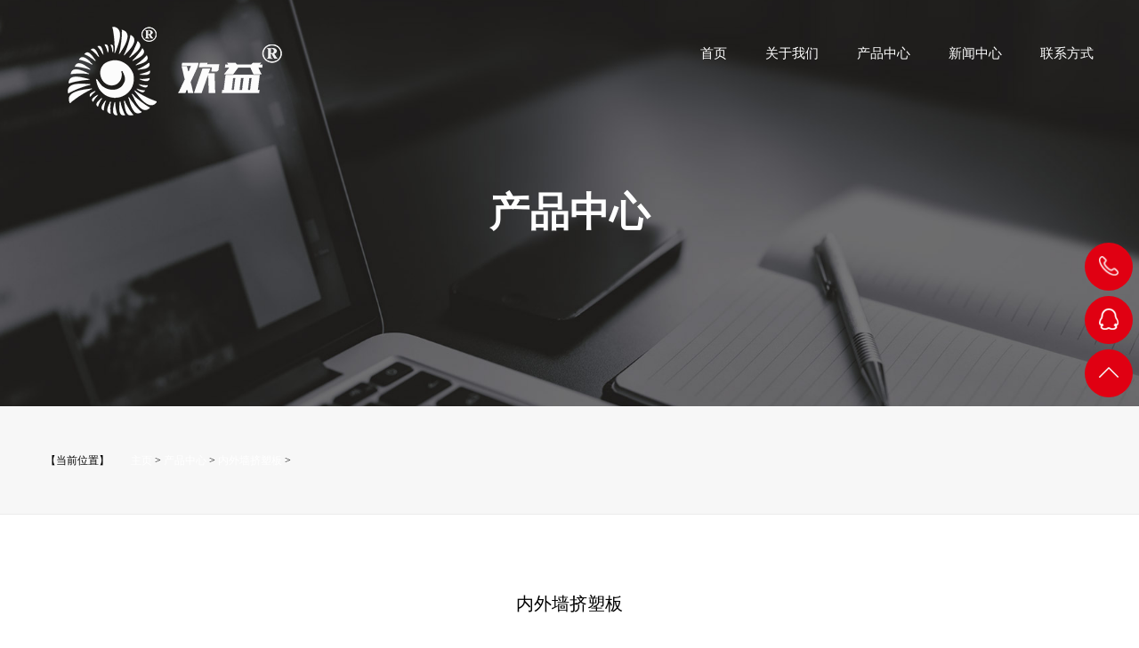

--- FILE ---
content_type: text/html
request_url: https://www.hyjn.cc/cpzx/jsb/58.html
body_size: 5329
content:
<!DOCTYPE html>
<html lang="zh-CN" class="desktop">
<head>
<meta charset="UTF-8">
<meta name="viewport" content="width=device-width, user-scalable=no, initial-scale=1.0, maximum-scale=1.0, minimum-scale=1.0">
<meta http-equiv="X-UA-Compatible" content="IE=Edge">
<meta name="format-detection" content="telephone=no" />
<title>内外墙挤塑板_xps挤塑板-冷库挤塑板-地暖辅材-上海欢益节能科技有限公司</title>
<meta name="keywords" content="XPS挤塑板，冷库挤塑板，地暖挤塑板，地暖材料" />
<meta name="description" content="" />
<script src="/skin/js/amfe-flexible.js"></script>
<link rel="stylesheet" href="/skin/css/bootstrap.min.css">
<link rel="stylesheet" href="/skin/css/animate.css" />
<link rel="stylesheet" href="/skin/css/animation.css" />
<link rel="stylesheet" href="/skin/css/common.css">
<link rel="stylesheet" href="/skin/css/case.css">
<link rel="stylesheet" href="/skin/css/pace-theme-barber-shop.css" />
</head>
<body>
<!-- ========================= 头部开始 ======================== -->
<!-- 手机菜单 -->

<div class="neirong neirong-hide">
  <div class="neirong-bd"> <a href="/" class="neirong-on" >首页</a>  <a href="/about/">关于我们<i></i></a> <a href='/cpzx/' class='thisclass'>产品中心<i></i></a> <a href="/news/">新闻中心<i></i></a>  <a href="/lianxi/">联系方式<i></i></a>  </div>
  <!-- <div class="neirong-close"> </div> --> 
</div>
<!-- 手机菜单结束 -->
<div class="content nav-here">
  <div class="gf-logo">
    <h1><a href="/" title="xps挤塑板-冷库挤塑板-地暖辅材-上海欢益节能科技有限公司"></a></h1>
  </div>
  <header class="gf-header gf-header-side">
    <nav class="gf-pnav black"> <a href="/"  class="neirong-on">首页<i></i></a>  <a href="/about/">关于我们<i></i></a> <a href='/cpzx/' class='thisclass'>产品中心<i></i></a> <a href="/news/">新闻中心<i></i></a>  <a href="/lianxi/">联系方式<i></i></a>  </nav>
    <section class="buttonset buttonset-black">
      <div class="nav-moblie"><a href="javascript:;"></a></div>
    </section>
  </header>
  <!-- 头部结束 --> </div>
<div class="fix-nav-btm"> <a style="color:#828282" href="http://wpa.qq.com/msgrd?v=3&amp;uin=604112267&amp;site=qq&amp;menu=yes">
  <div class="fnb-one" id="J-call-qq">
    <div class="fnb-one-img"><img src="/skin/images/fnb-one-img-1.png"></div>
    <div class="fnb-one-desc">QQ联系<img src="/skin/images/fnb-one-img-arrow.png"></div>
  </div>
  </a> <a style="color: #828282" href="tel:400-8380-810">
  <div class="fnb-one">
    <div class="fnb-one-img"><img src="/skin/images/fnb-one-img-2.png"></div>
    <div class="fnb-one-desc">电话联系<img src="/skin/images/fnb-one-img-arrow.png"></div>
  </div>
  </a> <a style="color: #828282" href="tel:021-39946832">
  <div class="fnb-one">
    <div class="fnb-one-img"><img src="/skin/images/fnb-one-img-3.png"></div>
    <div class="fnb-one-desc">手机联系<img src="/skin/images/fnb-one-img-arrow.png"></div>
  </div>
  </a> </div>
 
<!-- fixed头部 -->

<div class="navbar-fixed">
  <div class="container">
    <div class="logo pull-left"><a href="/"><img src="/skin/images/logo2.png"/></a></div>
    <div class="right_menu pull-right hidden-xs"> <a href="/"  class="neirong-on">首页<i></i></a>  <a href="/about/">关于我们<i></i></a> <a href='/cpzx/' class='thisclass'>产品中心<i></i></a> <a href="/news/">新闻中心<i></i></a>  <a href="/lianxi/">联系方式<i></i></a>  </div>
  </div>
</div>
<aside class="aside-nav" style="opacity: 1">
  <div class="aside-nav-in">
    <div class="aside-nav-one more-width more-width-call"><a href="javascript:;">
      <div class="aside-nav-one-img"><img src="/skin/images/icon_phone.png"></div>
      <div class="aside-nav-one-desc">400-8380-810</div>
      </a></div>
    <div class="aside-nav-one more-width more-width-qq">
      <div class="aside-nav-one-img"><img src="/skin/images/icon_qq.png"></div>
      <div class="aside-nav-one-desc">
        <div class="qq-name-box">
          <div class="qq-name"> <a href="tencent://message/?uin=604112267"> <i style=""></i> <span>客服一</span> </a> </div>
          <div class="qq-name"> <a href="tencent://message/?uin="> <i style="background: url('/skin/images/icon_qq.png') no-repeat center/contain;"></i> <span>客服二</span> </a> </div>
          <div class="qq-name"> <a href="tencent://message/?uin="> <i style="background: url('/skin/images/icon_qq.png') no-repeat center/contain;"></i> <span>客服三</span> </a> </div>
        </div>
      </div>
    </div>
    <div class="aside-nav-one more-width back-top"><a href="javascript:;">
      <div class="aside-nav-one-img"><img src="/skin/images/icon_top.png"></div>
      <div class="aside-nav-one-desc">返回顶部</div>
      </a></div>
  </div>
</aside>
<!-- 右侧导航end --> <!-- 头部结束 --> 
<!-- ========================= 内容开始 ======================== -->
<div class="banner">
  <picture>
    <source srcset="/skin/images/banner-news-m.jpg" media="(max-width: 48em)">
    <img class="img-responsive" srcset="/skin/images/banner-news.jpg"> </picture>
  <div class="banner_txt">
    <div class="DIV">
      <div class="banner_txt1">产品中心</div>
      <div class="banner_txt2"></div>
    </div>
  </div>
</div>
<article>
  <section>
    <div class="det_describe clearfix">
      <div class="container">
        <div class="describe_left describe_con">
          <div class="describe_tit pull-left">【当前位置】</div>
          <div class="describe_txt pull-left"><a href='https://www.hyjn.cc/'>主页</a> > <a href='/cpzx/'>产品中心</a> > <a href='/cpzx/jsb/'>内外墙挤塑板</a> > </div>
        </div>
      </div>
    </div>
  </section>
  <section class="picview-all">
    <div class="container">
      <div class="picview-top letmove move">
        <h4>内外墙挤塑板</h4>
      </div>
    </div>
  </section>
  <section class="imgs-show-all" style="margin-top: 0px;">
    <div class="imgs-show-pc">
      <div class="container">
        <div class="imgs-show-one">
          <div class="imgs-show-one-in" id="maximg"> <img alt="上海挤塑板，上海xps挤塑板，挤塑板，冷库挤塑板，上海欢益，上海欢益建材" src="/uploads/allimg/201225/1-201225121J64D.gif" style="width: 750px; height: 866px;" /><img alt="" src="/uploads/allimg/201225/1-201225121K4443.GIF" style="width: 800px; height: 800px;" /><img alt="" src="/uploads/allimg/201225/1-201225121P0308.JPG" style="width: 800px; height: 800px;" /><img alt="" src="/uploads/allimg/201225/1-201225121PN19.JPG" style="width: 800px; height: 800px;" /> </div>
        </div>
      </div>
    </div>
  </section>
  <div class="container demand grey-m">
  <div class="demand_txt">
    <div class="demand_txt1 wow fadeInUp4" data-wow-duration="1.2s" data-wow-delay=".1s">他们成就了我们，我们为他们创造价值</div>
    <div class="demand_txt2 wow fadeInUp5" data-wow-duration="1.2s" data-wow-delay=".35s">最终我们成为了朋友，为朋友做事，我们两肋插刀</div>
    <div class="demand-m">
      <p class="p-1">他们成就了我们</p>
      <p class="p-1">我们为他们创造价值</p>
    </div>
  </div>
  <div class="demand_con">
    <div class="row">
      <div class="demand_left col-xs-12 col-sm-12 col-md-12 col-lg-6">
        <div class="demand-logo-list">
          <div class="demand-logo-one">
            <div class="demand-logo-one-img demand-logo-one-img-1 letmove"><img src="/skin/images/demand-logo-one-img-1.jpg"></div>
            <div class="demand-logo-one-desc demand-logo-one-desc-1 letmove"><img src="/skin/images/demand-logo-one-desc-1.jpg"></div>
          </div>
          <div class="demand-logo-one">
            <div class="demand-logo-one-img demand-logo-one-img-2 letmove"><img src="/skin/images/demand-logo-one-img-2.jpg"></div>
            <div class="demand-logo-one-desc demand-logo-one-desc-2 letmove"><img src="/skin/images/demand-logo-one-desc-2.jpg"></div>
          </div>
          <div class="demand-logo-one">
            <div class="demand-logo-one-desc demand-logo-one-desc-3 letmove"><img src="/skin/images/demand-logo-one-desc-3.jpg"></div>
            <div class="demand-logo-one-img demand-logo-one-img-3 letmove"><img src="/skin/images/demand-logo-one-img-3.jpg"></div>
          </div>
          <div class="demand-logo-one">
            <div class="demand-logo-one-desc demand-logo-one-desc-4 letmove"><img src="/skin/images/demand-logo-one-desc-4.jpg"></div>
            <div class="demand-logo-one-img demand-logo-one-img-4 letmove"><img src="/skin/images/demand-logo-one-img-4.jpg"></div>
          </div>
        </div>
      </div>
      <div class="demand_right col-xs-12 col-sm-12 col-md-12 col-lg-6">
        <div class="demand_warp">
          <div class="demand_reminder">朋友，请填写您的需求提交给我们</div>
          <form class="demand_form" action="/plus/diy.php" enctype="multipart/form-data" method="post">
            <input type="hidden" name="action" value="post" />
            <input type="hidden" name="diyid" value="1" />
            <input type="hidden" name="do" value="2" />
            <div class="row">
              <div class="demand_ipt col-sm-6 col-md-6 col-lg-6">
                <input type="text" name="name" id="name" class="form-control" placeholder="称呼姓名"/>
              </div>
              <div class="demand_ipt col-sm-6 col-md-6 col-lg-6">
                <input type="text" name="tel" id="tel" class="form-control" placeholder="联系电话"/>
              </div>
            </div>
            <div class="demand_ipt">
              <textarea maxLength="1000" name="content" id="content" class="form-control" placeholder="描述您的需求，如泡沫板、挤塑板、地暖辅材等"></textarea>
            </div>
            <input type="hidden" name="dede_fields" value="name,text;tel,text;content,text" />
            <input type="hidden" name="dede_fieldshash" value="1bc2b37446220cb2f17be38216e29a56" />
            <div class="send btn-circle">
              <input type="submit" name="submit" value="提交项目需求"/>
              <i class="btn-circle-hover"></i></i><i class="btn-circle-click"></i></div>
            <div class="demand-m">
              <p class="p-2">*请认真填写需求信息，我们会在24小时内与您取得联系。</p>
            </div>
          </form>
        </div>
      </div>
    </div>
  </div>
</div>

  <div class="bg-shadow"></div>
</article>
<!-- ========================= 内容结束 ======================== --> 
<footer>
  <div class="m-totop">返回顶部</div>
  <div class="container">
    <div class="footer-l">
      <ul>
        <li>
          <dl>
            <dt> <a href="/about/">关于我们</a> <i class="f-arrow"><img src="/skin/images/f-arrow.png"></i> </dt>
            <div class="footer-sub-menu">  </div>
          </dl>
        </li><li>
          <dl>
            <dt> <a href="/cpzx/">产品中心</a> <i class="f-arrow"><img src="/skin/images/f-arrow.png"></i> </dt>
            <div class="footer-sub-menu"> 
              <dd><a href="/cpzx/xpsjsb/">建筑屋面挤塑板</a></dd>
              
              <dd><a href="/cpzx/jsb/">内外墙挤塑板</a></dd>
              
              <dd><a href="/cpzx/jisuban1/">冷库专用挤塑板</a></dd>
              
              <dd><a href="/cpzx/dinuan/">地暖集成辅材</a></dd>
              
              <dd><a href="/cpzx/wutuzaipeidingzhiban/"> 无土栽培定植板</a></dd>
              
              <dd><a href="/cpzx/xpspudianbao_didianbao/"> xps铺垫宝/地垫宝</a></dd>
               </div>
          </dl>
        </li><li>
          <dl>
            <dt> <a href="/news/">新闻中心</a> <i class="f-arrow"><img src="/skin/images/f-arrow.png"></i> </dt>
            <div class="footer-sub-menu"> 
              <dd><a href="/news/gsxw/">公司新闻</a></dd>
              
              <dd><a href="/news/hyxw/">行业动态</a></dd>
              
              <dd><a href="/news/jsxt/">技术学堂</a></dd>
               </div>
          </dl>
        </li><li>
          <dl>
            <dt> <a href="/lianxi/">联系方式</a> <i class="f-arrow"><img src="/skin/images/f-arrow.png"></i> </dt>
            <div class="footer-sub-menu">  </div>
          </dl>
        </li>
      </ul>
    </div>
    <div class="footer-r">
      <div class="f-share"> <a class="f-share-one" href="javascript:;"> <img src="/skin/images/f-share-one-1.png">
        <div class="fs-one-qrcode"><img src="/skin/images/ew1.jpg" width="150"></div>
        </a> <a class="f-share-one" href="javascript:;"> <img src="/skin/images/f-share-one-2.png" alt="">
        <div class="fs-one-qrcode"><img src="/skin/images/ew2.jpg" alt="" width="150"></div>
        </a> <a class="f-share-one" href="http://wpa.qq.com/msgrd?v=3&uin=604112267&site=qq&menu=yes" target="_blank"><img src="/skin/images/f-share-one-3.png" alt=""></a> </div>
      <div class="f-belongs">
        <div class="f-belongs-one">Tel-A：400-8380-810</div>
        <div class="f-belongs-one">Tel-B：021-39946832</div>
        <div class="f-belongs-one">E-Mail：shhyjn@163.com</div>
        <div class="f-belongs-one">上海市嘉定区曹联支路27号-10#</div>
      </div>
    </div>
  </div>
  <div class="copyright">
    <div class="container">
      <div class="copyright-l">
        <h2>友情链接：</h2>
        <ul>
          
          <li> <a href='http://www.shamsp.com' target='_blank'>盒饭配送</a>  </li>
          
          <li> <a href='http://www.hyjn.cc' target='_blank'>冷库挤塑板</a>  </li>
          
          <li> <a href='http://www.njminuo.com/' target='_blank'>污水提升器</a>  </li>
          
          <li> <a href='http://www.sh-gyjc.com/' target='_blank'>上海挤塑板</a>  </li>
          
          <li> <a href='http://www.hyjn.cc' target='_blank'>xps挤塑板</a>  </li>
          
        </ul>
      </div>
      <div class="copyright-r">Copyright &copy; 2017-2025 上海欢益节能科技有限公司 版权所有   <span class="cip-r">备案号：<a href="http://beian.miit.gov.cn/" target="_blank" rel="nofollow">沪ICP备2020038089号</a></span>   <span class="cip-r"><a href="/sitemap.xml" target="_blank">XML地图</a></span>   <span class="cip-r"><a href="/" target="_blank">上海欢益建材</a></span></div>
    </div>
  </div>
</footer>
 
<script src="/skin/js/jquery.min.js"></script> 
<script src="/skin/js/bootstrap.min.js"></script> 
<script src="/skin/js/jquery.lazyload.min.js"></script> 
<script src="/skin/js/jquery.scrollup.min.js"></script> 
<script src="/skin/js/wow.js"></script> 
<script src="/skin/js/main.js"></script> 
<script src="/skin/js/pace.js"></script> 
<script src="/skin/js/index.js"></script> 
<script src="/skin/js/message.js"></script> 
<script src="/skin/js/load.js"></script> 
<script src="/skin/js/jquery.easing.min.js"></script> 
<script>
	

	$(document).ready(function () {
		if ($('html').hasClass('desktop')) {
			new WOW().init();
		}

		$(window).resize(function() {
			$(".wechat-list .pic-box").find('.wechat-show').css('bottom','auto');
		})

		var ww = $(window).width(),
			wh = $(window).height();

		if(ww>=1200){
			$(".wechat-list .pic-box").hover(
				function(){
					$(this).find(".wechat-show").css('opacity',1);
					$(this).find(".wechat-show").stop(false,true).animate({"bottom":0},{duration:600,easing:"easeInOutQuart"});
				},
				function(){
					bottom_val = $(this).find('img').height();
					$(this).find(".wechat-show").stop(false,true).animate({"bottom":bottom_val},{duration:600});
			});
		}else{
			$(".wechat-show").css('opacity',1);
		}
		
	
	});


	
	</script>
</body>
</html>

--- FILE ---
content_type: text/css
request_url: https://www.hyjn.cc/skin/css/common.css
body_size: 9808
content:
@charset "UTF-8";
@font-face {
    font-family: 'geoslab703_md_btmedium';
    src: url('../fonts/geo703m-webfont.eot');
    src: url('../fonts/geo703m-webfont.eot') format('embedded-opentype'),
         url('../fonts/geo703m-webfont.woff2') format('woff2'),
         url('../fonts/geo703m-webfont.woff') format('woff'),
         url('../fonts/geo703m-webfont.ttf') format('truetype'),
         url('../fonts/geo703m-webfont.svg#geoslab703_md_btmedium') format('svg');
    font-weight: normal;
    font-style: normal;

}

/* 设置默认字体 */ 
body, button, input, select, textarea {
    font-family: "Microsoft YaHei","simsun","Arail";
    font-size: 16px;
    outline:none;
    color:#000000 ;
    position:relative;
}
ul,ol{padding:0;margin-bottom:0px;}
li{list-style:none;}
.fl{float: left}
.fr{float: right}
/*公共样式开始-------------*/
    /*头部*/

.menu{width:100%;overflow:hidden;height:80px;}
.menu ul{position:relative;float:left;left:50%;}
.menu ul li {
    position: relative;
    float: left;
    left: -50%;
    margin: 0 9px;
    font-size: 14px;
    color: #666666;
    overflow: hidden;
    margin-top: 30px;
    cursor: pointer;
}
.menu ul li div{padding-bottom:10px;}
.menu ul li a,.menu ul li a:hover{color:#666666;}
.menu ul li i{width: 100%; height: 1px;display: block;
-webkit-transform: translateX(-110%);
   -moz-transform: translateX(-110%);
     -o-transform: translateX(-110%);
        transform: translateX(-110%);
    background:#e00013;
-moz-transition: all .3s ease-out;
  -o-transition: all .3s ease-out;
     transition: all .3s ease-out;
  } 
.menu ul li:hover i,.menu ul li.cur i{
  -webkit-transform: translateX(0);
   -moz-transform: translateX(0);
     -o-transform: translateX(0);
        transform: translateX(0);
}

@media (min-width: 768px){
  .menu{height:120px;}
  .menu ul li{margin:0 20px;margin-top:45px;}
}
@media (min-width:992px) {
  .menu{height:140px;}
  .menu ul li{margin:0 20px;margin-top:60px;}
}

@media (max-width:992px){
  .menu ul li div{padding-bottom:2px;}
  .menu {
    height: auto;
    padding-top: 35px;
    padding-bottom: 35px;
  }
  .menu ul li {
    margin: 0 17px;
  }
}

@media (max-width:544px){
  .menu {
    padding-top: 25px;
    padding-bottom: 25px;
  }
  .menu ul li {
    margin: 0 7px;
    font-size: 12px;
  }
}


/*QQ在线客服*/
/*.QQ_s{width:135px;height:102px;position:fixed;right:10px;top:100px;z-index:9999999}
.QQ_y{width:135px;overflow:hidden;overflow:hidden;height:102px}
.QQ_x{width:135px;height:295px;overflow:hidden;background:url(../images/qq_s_03.png) no-repeat;display:none;padding-top:110px}
.qq_i{width:84px;height:30px;overflow:hidden;overflow:hidden;background:url(../images/qq_s_i_03.jpg) no-repeat;display:block;margin:0 auto;color:#fff;line-height:220%;text-indent:28px;font-size:13px;margin-bottom:5px}
.qq_i:hover{color:#fff}*/


.gf-logo h1{width: 292px;height: 100px;margin-top:30px;margin-bottom:5px;position: absolute; top:0; left: 4%;z-index: 2;}
.gf-logo h1 a{background:url(../images/logo.png) no-repeat center;display:block;-moz-background-size: auto 50px;-o-background-size: auto 50px;height:100px;width:292px;}
.gf-logo h1 a:focus {
    outline: none;
}

/*------------------------------- 侧边栏 -------------------------------------*/
.aside-nav {
    position: fixed;
    right: 7px;
    top: 50%;
    transform:translateY(-50%);
    z-index: 10000;
}
.aside-nav-close {
    margin: 0 auto;
    width: 54px;
    height: 54px;
    line-height: 52px;
    background: #e75c1e;
    border-radius: 50%;
    text-align: center;
    visibility: visible;
    cursor: pointer;
}
.aside-nav-in.close {
    transform: translateX(100px);
    visibility: hidden;
    transition: .3s;
}
.aside-nav-one {
    position: relative;
    margin-top: 6px;
    margin-bottom: 6px;
    height:54px;
    width:54px;
    line-height: 52px;
    text-align: right;
}

.aside-nav-one-img {
    position: absolute;
    left: 0;
    top: -1px;
    z-index: 10;
    width: 54px;
    height: 54px;
    text-align: center;
    transition: .3s;
}
.aside-nav-one-img img{
    width: 22px;
}
.more-width:hover .aside-nav-one-img {
    left: -73px;
}
.more-width-call:hover .aside-nav-one-img {
    left: -102px;
}
.aside-nav-one-desc {
    position: absolute;
    right: 0;
    padding-right: 16px;
    width: 54px;
    height: 54px;
    font-size: 14px;
    line-height: 52px;
    background: #e00012;
    color: #e00012;
    border-radius: 50px;
    overflow: hidden;
    -webkit-box-sizing: border-box;
    -moz-box-sizing: border-box;
    box-sizing: border-box;
    transition: .3s, color .1s;
}

.aside-nav-one-desc .qq-name{
    display: inline-block;
    margin-right: 15px;
}

.aside-nav-one-desc .qq-name i{
  width: 22px;
  height: 24px;
  display: inline-block;
  vertical-align: middle;
}

.aside-nav-one-desc .qq-name span{
  font-size: 14px;
  color: #e00012;
  display: inline-block;
  vertical-align: middle;
  margin-left: 1px;
}

.qq-name-box{
    position: absolute;
    right: 0px;
}
.more-width:hover .aside-nav-one-desc {
    width: 125px;
    color: #fff;
    transition: .3s;
}
.more-width-call:hover .aside-nav-one-desc {
    width: 156px;
}

.more-width-qq:hover .aside-nav-one-desc {
    width: 281px;
}

.more-width-qq:hover .aside-nav-one-desc span{
    transition:.3s .1s;
    color: #fff;
}

.more-width-qq:hover .aside-nav-one-img{
    left: -223px;
}

.aside-nav-one-qrcode {
    position: absolute;
    left: -200px;
    top: 50%;
    transform: translateY(-50%);
    opacity: 0;
    visibility: hidden;
    transition: .3s;
}
.aside-nav-one:hover .aside-nav-one-qrcode {
    left: -140px;
    opacity: 1;
    visibility: visible;
}

/*------------------------------- 侧边栏end -------------------------------------*/


.gf-pnav{position: absolute;height:60px;margin-top: 30px;padding-right: 4%;top: 0;right: 0; z-index:3;}
.gf-pnav a {
    color: #fff;
    z-index: 2;
    font-size: 15px;
    margin-top: 21px;
    margin-left: 20px;
    overflow: hidden;
    display: inline-block;
}
.gf-pnav a:focus {
    outline: none;
}
.gf-pnav a i{width: 100%; height: 1px;margin-top:10px; display: block;
-webkit-transform: translateX(-110%);
   -moz-transform: translateX(-110%);
     -o-transform: translateX(-110%);
        transform: translateX(-110%);
        background:#e00013;
-moz-transition: all .3s ease-out;
  -o-transition: all .3s ease-out;
     transition: all .3s ease-out;
} 
.gf-pnav a:hover i{
    -webkit-transform: translateX(0);
   -moz-transform: translateX(0);
     -o-transform: translateX(0);
        transform: translateX(0);
}
.gf-header .focus-text{position: absolute;left: 4%;z-index: 2;color:#fff;}
.gf-state{border-bottom: 1px solid #dedede; }

.neirong{display: none;} 

/*手机菜单样式开始-----------*/
.buttonset {
    position:absolute;right:4%;top:15px;z-index:1000;
 transition: opacity 0.2s cubic-bezier(0.645, 0.045, 0.355, 1),-webkit-transform 0.4s cubic-bezier(0.4, 0.01, 0.165, 0.99);
 -o-transition: opacity 0.2s cubic-bezier(0.645, 0.045, 0.355, 1),-o-transform 0.4s cubic-bezier(0.4, 0.01, 0.165, 0.99);
 -moz-transition: opacity 0.2s cubic-bezier(0.645, 0.045, 0.355, 1),transform 0.4s cubic-bezier(0.4, 0.01, 0.165, 0.99),-moz-transform 0.4s cubic-bezier(0.4, 0.01, 0.165, 0.99);
 transition: opacity 0.2s cubic-bezier(0.645, 0.045, 0.355, 1),transform 0.4s cubic-bezier(0.4, 0.01, 0.165, 0.99);
 transition: opacity 0.2s cubic-bezier(0.645, 0.045, 0.355, 1),transform 0.4s cubic-bezier(0.4, 0.01, 0.165, 0.99),-webkit-transform 0.4s cubic-bezier(0.4, 0.01, 0.165, 0.99),-moz-transform 0.4s cubic-bezier(0.4, 0.01, 0.165, 0.99),-o-transform 0.4s cubic-bezier(0.4, 0.01, 0.165, 0.99);
    transition: opacity 0.2s cubic-bezier(0.645, 0.045, 0.355, 1),transform 0.4s cubic-bezier(0.4, 0.01, 0.165, 0.99),-webkit-transform 0.4s cubic-bezier(0.4, 0.01, 0.165, 0.99);
    -webkit-tap-highlight-color: transparent;
    
}
.nav-moblie {
    width: 25px;
    height:35px;
    position: relative;
    cursor: pointer;
    display: table;
    -o-transition: all 0.5s cubic-bezier(0.7, 0, 0.3, 1) 0s;
    -moz-transition: all 0.5s cubic-bezier(0.7, 0, 0.3, 1) 0s;
    transition: all 0.5s cubic-bezier(0.7, 0, 0.3, 1) 0s;
    -webkit-transition: all 0.5s cubic-bezier(0.7, 0, 0.3, 1) 0s;
    -ms-transition: all 0.5s cubic-bezier(0.7, 0, 0.3, 1) 0s;
    
}
.nav-moblie a {
    background-color: #fff;
    display: block;
    height: 2px;
    margin-top:16px;
    position: relative;
    top: 50%;
    width: 100%;
    -moz-border-radius:2px;
         border-radius:2px;
    
    -o-transition: all 0.3s cubic-bezier(0.7, 0, 0.3, 1) 0s;
    
    -moz-transition: all 0.3s cubic-bezier(0.7, 0, 0.3, 1) 0s;
    
    transition: all 0.3s cubic-bezier(0.7, 0, 0.3, 1) 0s;
    -webkit-transition: all 0.3s cubic-bezier(0.7, 0, 0.3, 1) 0s;
    -ms-transition: all 0.3s cubic-bezier(0.7, 0, 0.3, 1) 0s;
}

.nav-moblie a:after,
.nav-moblie a:before {
    background-color: #fff;
    display: block;
    height: 2px;
    left: 0;
    position: absolute;
    width: 100%;
    -moz-border-radius:2px;
         border-radius:2px;
    content:'';
    -o-transition: all 0.3s cubic-bezier(0.7, 0, 0.3, 1) 0s;
    -moz-transition: all 0.3s cubic-bezier(0.7, 0, 0.3, 1) 0s;
    transition: all 0.3s cubic-bezier(0.7, 0, 0.3, 1) 0s;
    -webkit-transition: all 0.3s cubic-bezier(0.7, 0, 0.3, 1) 0s;
    -ms-transition: all 0.3s cubic-bezier(0.7, 0, 0.3, 1) 0s;
}
.nav-moblie a:after { 
    top: 8px;
    width: 80%;
}
.nav-moblie a:before { 
    left: auto;
    right: 0;
    top: -8px;
    width: 70%;
}
.nav-moblie a:focus{
    outline:none;
}
.buttonset.on{
    -webkit-transform: rotate(90deg);
    -moz-transform: rotate(90deg);
      -o-transform: rotate(90deg);
         transform: rotate(90deg);
}
.buttonset.on .nav-moblie a:after,.buttonset.on .nav-moblie a:before{
    width: 100%;

 transition: -webkit-transform 0.25s 0.2s cubic-bezier(0.4, 0.01, 0.165, 0.99);
 -o-transition: -o-transform 0.25s 0.2s cubic-bezier(0.4, 0.01, 0.165, 0.99);
 -moz-transition: transform 0.25s 0.2s cubic-bezier(0.4, 0.01, 0.165, 0.99), -moz-transform 0.25s 0.2s cubic-bezier(0.4, 0.01, 0.165, 0.99);
 transition: transform 0.25s 0.2s cubic-bezier(0.4, 0.01, 0.165, 0.99);
 transition: transform 0.25s 0.2s cubic-bezier(0.4, 0.01, 0.165, 0.99), -webkit-transform 0.25s 0.2s cubic-bezier(0.4, 0.01, 0.165, 0.99), -moz-transform 0.25s 0.2s cubic-bezier(0.4, 0.01, 0.165, 0.99), -o-transform 0.25s 0.2s cubic-bezier(0.4, 0.01, 0.165, 0.99);
    transition: transform 0.25s 0.2s cubic-bezier(0.4, 0.01, 0.165, 0.99), -webkit-transform 0.25s 0.2s cubic-bezier(0.4, 0.01, 0.165, 0.99);
    top:0;
    
}
.buttonset.on .nav-moblie a:before{
    -webkit-transform: rotate(-45deg);
    -moz-transform: rotate(-45deg);
      -o-transform: rotate(-45deg);
         transform: rotate(-45deg);
}
.buttonset.on .nav-moblie a{
    background: rgba(0, 0, 0, 0);
}
.buttonset.on .nav-moblie a:after{
    -webkit-transform: rotate(45deg);
    -moz-transform: rotate(45deg);
      -o-transform: rotate(45deg);
         transform: rotate(45deg);
}

.neirong { display: block; position: fixed;width:100%; top: 0; z-index: 1000; /*left: -163px;*/overflow-y: auto; left: 0;touch-action: pan-y; -webkit-user-select: none; -webkit-user-drag: none; -webkit-tap-highlight-color: rgba(0, 0, 0, 0); }
.neirong .neirong-bd{
  padding-bottom: 20px;
  padding-top: 65px;
  padding-left: 17px;
  padding-right: 17px;
  visibility: hidden;
}
.neirong a {display: block; height:47px; line-height: 47px; color:#f2f2f2; font-size: 16px; border-bottom: 1px solid #333;
-moz-transition: all .35s ease-out;
  -o-transition: all .35s ease-out;
     transition: all .35s ease-out;}
.neirong a:hover{background:#1f1f1f;color:#fff;}
.content{ left: 0; position: relative;}
.content.content-on{ left:120px;}
.neirong.neirong-on{left: 0;}
.body-on{position: relative;overflow: hidden;}
.html-on{overflow: hidden;}
.neirong-close {
    display: none;
    width: 30px;
    height: 24px;
    background: url(../images/nav_close.png) no-repeat 7px center;
    position: absolute;
    top: 20px;
    right: 4%;
    visibility: hidden;
}
.neirong.neirong-hide{
  background-color:rgba(0,0,0,.8); height:0;
    -moz-transition:background 0.35s linear,height 0.25s ease-in 200ms;
      -o-transition:background 0.35s linear,height 0.25s ease-in 200ms;
         transition:background 0.35s linear,height 0.25s ease-in 200ms;
}
.neirong.neirong-show{
  background-color:#000; height:100%;}
.neirong.neirong-show .neirong-bd,.neirong.neirong-show .neirong-close{visibility: visible;}
.neirong.neirong-hide a{opacity: 0;
-webkit-transform: scale(1.1) translateY(-24px);
   -moz-transform: scale(1.1) translateY(-24px);
     -o-transform: scale(1.1) translateY(-24px);
        transform: scale(1.1) translateY(-24px);}
.neirong.neirong-show a{opacity: 1;-webkit-transform: none;
   -moz-transform: none;
     -o-transform: none;
        transform: none;}
.neirong a:nth-of-type(2){ -moz-transition-delay: 300ms,300ms; -o-transition-delay: 300ms,300ms; transition-delay: 300ms,300ms;}
.neirong a:nth-of-type(3){ -moz-transition-delay: 350ms,350ms; -o-transition-delay: 350ms,350ms; transition-delay: 350ms,350ms;}
.neirong a:nth-of-type(4){ -moz-transition-delay: 400ms,400ms; -o-transition-delay: 400ms,400ms; transition-delay: 400ms,400ms;}
.neirong a:nth-of-type(5){ -moz-transition-delay: 450ms,450ms; -o-transition-delay: 450ms,450ms; transition-delay: 450ms,450ms;}
.neirong a:nth-of-type(6){ -moz-transition-delay: 500ms,500ms; -o-transition-delay: 500ms,500ms; transition-delay: 500ms,500ms;}
.neirong a:nth-of-type(7){ -moz-transition-delay: 550ms,550ms; -o-transition-delay: 550ms,550ms; transition-delay: 550ms,550ms;}
.neirong a:nth-of-type(8){ -moz-transition-delay: 600ms,600ms; -o-transition-delay: 600ms,600ms; transition-delay: 600ms,600ms;}
.neirong a:nth-of-type(9){ -moz-transition-delay: 650ms,650ms; -o-transition-delay: 650ms,650ms; transition-delay: 650ms,650ms;}
.neirong a:nth-of-type(10){ -moz-transition-delay: 700ms,700ms; -o-transition-delay: 700ms,700ms; transition-delay: 700ms,700ms;}
.neirong a:nth-of-type(11){ -moz-transition-delay: 750ms,750ms; -o-transition-delay: 750ms,750ms; transition-delay: 750ms,750ms;}

/*手机版头部*/
.buttonset .show{ 
    background-color: rgba(0,0,0,.8);
 -moz-transition: all .3s;
   -o-transition: all .3s;
      transition: all .3s;}
.buttonset-black .buttonpush{background:url("../images/button_black.png") no-repeat center;}
.buttonset-black .buttonpush.show{background: rgba(0,0,0,.8) url("../images/buttonset.png") no-repeat center;
   -moz-transition: all .3s;
     -o-transition: all .3s;
        transition: all .3s;}

.ctrl-more {
  border: 1px solid #ccc;
  margin: 0 auto;
  width: 46px;
  height: 46px;
  line-height: 50px;
  font-size: 0;
  text-align: center;
  background: #fff;
  border-radius: 50%;
  cursor: pointer;
  transition: .45s;
}
.ctrl-more:hover {
  background: #e00012;
  border: 1px solid #e00012;
}
.ctrl-more i {
  display: inline-block;
  margin-right: 2px;
  margin-left: 2px;
  width: 4px;
  height: 4px;
  background: #e0e0e0;
  border-radius: 50%;
  transition: .45s;
}
.ctrl-more:hover i {
  background: #fff;
}
        
footer {
  background: #232323;
}
.footer-in {
  margin: 0 auto;
  width: 1400px;
}
.footer-l {
  display: inline-block;
  padding-top: 85px;
  vertical-align: top;
}
.footer-l ul li {
  float: left;
  margin-right: 80px;
}
.footer-l ul li:last-child {
  margin-right: 0px;
}
.footer-l dl {
  margin: 0;
  /*height: 57px;*/
}
.footer-l dt {
  margin-bottom: 25px;
}
.footer-l dt a {
  padding-bottom: 4px;
  font-size: 14px;
  color: #c1c1c1;
}
.footer-l dd {
}
.footer-l dd a {
  line-height: 32px;
  font-size: 14px;
  color: #7a7a7a;
  transition: .3s;
}
.footer-l dd a:hover {
  color: #c1c1c1;
}

.footer-r {
  display: inline-block;
  float: right;
  margin-top: 73px;
  vertical-align: top;
}
.f-share {
  font-size: 0;
  text-align: right;
}
.f-share-one {
  position: relative;
  display: inline-block;
  border: 1px solid #838383;
  margin-right: 40px;
  width: 44px;
  height: 44px;
  line-height: 42px;
  text-align: center;
  vertical-align: top;
  border-radius: 50%;
  cursor: pointer;
  transition: .5s;
}
.f-share:hover .f-share-one {
  opacity: .2;
}
.f-share .f-share-one:hover {
  opacity: 1;
}
.f-share-one:last-child {
  margin-right: 0;
}
.fs-one-qrcode {
  position: absolute;
  bottom: 65px;
  left: 50%;
  z-index: 10;
  transform: translateX(-50%) translateY(20px);
  padding: 7px;
  background: rgba(255, 255, 255, .1);
  opacity: 0;
  visibility: hidden;
  transition: .35s .05s;
}
.f-share-one:hover .fs-one-qrcode {
  transform: translateX(-50%) translateY(0px);
  opacity: 1;
  visibility: visible;
}
.f-belongs {
  padding-top: 28px;
  /*border-top: 1px solid #373737;*/
  margin-top: 35px;
}
.f-belongs-one {
  line-height: 32px;
  font-size: 14px;
  color: #7a7a7a;
  text-align: right;
}

.copyright {
  position: relative;
  padding-top: 35px;
  padding-bottom: 35px;
  margin-top: 32px;
}
.copyright::before {
  content: ' ';
  position: absolute;
  top: 0;
  left: 50%;
  transform: translateX(-50%);
  width: 100%;
  height: 1px;
  background: #363636;
}
.copyright-l {
  display: inline-block;
  width: calc(100% - 360px);
  font-size: 0;
}
.copyright-r,
.copyright-l,
.copyright-l h2,
.copyright-l > ul,
.copyright-l > ul > li {
  display: inline-block;
  vertical-align: top;
}
.copyright-l > ul {
  width: calc(100% - 70px);
}
.copyright-l h2 {
  position: relative;
  top: 0px;
  margin: 0;
  margin-right: 10px;
  /*line-height: 21px;*/
  line-height: 16px;
  font-size: 12px;
  color: #515151;
}
.copyright-l > ul > li {
  margin-right: 1px;
  font-size: 12px;
}
.copyright-l > ul > li a {
  color: #515151;
  transition: .3s;
}
.copyright-l > ul > li a:hover {
  color: #c1c1c1;
}

.copyright-r {
  float: right;
  font-size: 12px;
  color: #515151;
}

.about-desc {
  padding-top: 148px;
  padding-bottom: 135px;
  text-align: center;
}
.about-desc h2 {
  position: relative;
  margin: 0;
  margin-bottom: 78px;
  line-height: 42px;
  font-size: 28px;
  color: #464646;
}
.about-desc h2::after {
  content: '';
  position: absolute;
  left: 50%;
  transform: translateX(-50%);
  bottom: -38px;
  width: 28px;
  height: 3px;
  background: #d51b32;
}
.about-desc p.desc {
  margin: 0;
  line-height: 35px;
  font-size: 14px;
}

.about-desc.letmove h2,
.about-desc.letmove p.desc {
  transform: translateY(40px);
  transition: transform .8s .0s, opacity .8s .0s;
  opacity: 0;
}
.about-desc.letmove p.desc {
  transform: translateY(50px);
  transition: transform .8s .1s, opacity .8s .1s;
}
.about-desc.move h2,
.about-desc.move p.desc {
  transform: translateY(0);
  opacity: 1;
}

/*fixed头部样式*/
.navbar-fixed {
    position: fixed;
    top: -70px;
    opacity: 0;
    filter: alpha(opacity:0);
    background: #fff;
    /*background: transparent;*/
    height: 70px;
    width: 100%;
    z-index: 999;
    -moz-box-shadow: 0 0 1px 0 rgba(0, 0, 0, .3), 0 0 6px 2px rgba(0, 0, 0, .15);
         box-shadow: 0 0 1px 0 rgba(0, 0, 0, .3), 0 0 6px 2px rgba(0, 0, 0, .15);
    -moz-transition: all .5s .1s ease;
    -o-transition: all .5s .1s ease;
    transition: all .5s .1s ease;
}
.logo{padding:11.5px 0;}
.right_menu a {
    display: inline-block;
    padding-top: 24px;
    margin-left: 40px;
    font-size: 15px;
    color: #666666;
    overflow: hidden;
}
.right_menu a:focus,
.logo a:focus {
    outline: none;
}
.right_menu i{width: 100%; height: 1px;margin-top:10px; display: block;
-webkit-transform: translateX(-100%);
   -moz-transform: translateX(-100%);
     -o-transform: translateX(-100%);
        transform: translateX(-100%);background:#e00013;
-moz-transition: all .3s ease-out;
  -o-transition: all .3s ease-out;
     transition: all .3s ease-out;
} 
.right_menu a:hover i{
    -webkit-transform: translateX(0);
   -moz-transform: translateX(0);
     -o-transform: translateX(0);
        transform: translateX(0);
}
.navbar-fixed.show{opacity:1;top:0px;}
.navbar-fixed .buttonset{top:10px;}
.navbar-fixed .nav-moblie a,.navbar-fixed .nav-moblie a:before,.navbar-fixed .nav-moblie a:after{background-color:#666666;}
@media(max-width:768px){
    .navbar-fixed{height:50px;top:-50px;}
    .logo img{width:120px;height:40px;}
    .logo{padding:5px 0;}
}

/*banner图样式*/
.banner {
    position: relative;
    width: 100%;
    overflow: hidden;
}
.banner picture img {
    -webkit-animation: banner_inside 20s ease 1 forwards;
       -moz-animation: banner_inside 20s ease 1 forwards;
         -o-animation: banner_inside 20s ease 1 forwards;
            animation: banner_inside 20s ease 1 forwards;
}
@-webkit-keyframes banner_inside {
    from {
        -webkit-transform: scale(1.23);
                transform: scale(1.23);
    }
    to {
        -webkit-transform: scale(1);
                transform: scale(1);
    }
}
@-moz-keyframes banner_inside {
    from {
        -moz-transform: scale(1.23);
             transform: scale(1.23);
    }
    to {
        -moz-transform: scale(1);
             transform: scale(1);
    }
}
@-o-keyframes banner_inside {
    from {
        -o-transform: scale(1.23);
           transform: scale(1.23);
    }
    to {
        -o-transform: scale(1);
           transform: scale(1);
    }
}
@keyframes banner_inside {
    from {
        -webkit-transform: scale(1.23);
           -moz-transform: scale(1.23);
             -o-transform: scale(1.23);
                transform: scale(1.23);
    }
    to {
        -webkit-transform: scale(1);
           -moz-transform: scale(1);
             -o-transform: scale(1);
                transform: scale(1);
    }
}

.banner_txt{text-align:center;position: absolute;top: 55%;z-index: 9;-webkit-transform: translateY(-50%); -moz-transform: translateY(-50%);-o-transform: translateY(-50%);transform: translateY(-50%); width: 100%;}
.banner_txt1{font-size:24px;width:100%;font-weight:bold;text-align:center;left:0;color:#fff;
    -webkit-animation: fadeInUp4 1.4s .4s ease both;
    -o-animation: fadeInUp4 1.4s .4s ease both;
       animation: fadeInUp4 1.4s .4s ease both;
    -moz-animation: fadeInUp4 1.4s .4s ease both;
}
.banner_txt2{width:90%;margin:0 auto;font-size:14px;line-height:24px;color:#ffffff;margin-top:15px;-webkit-animation:fadeInUp5 1.4s .8s ease both;
    -o-animation:fadeInUp5 1.4s .8s ease both;
   animation:fadeInUp5 1.4s .8s ease both;
    -moz-animation:fadeInUp5 1.4s .8s ease both;
}

/*.btn-circle*/
.btn-circle {
    position: relative;
    overflow: hidden;
    -webkit-user-select: none;
    -moz-user-select: none;
    -ms-user-select: none;
    -o-user-select: none;
    user-select: none;
}
/*.btn-circle:active {
    transform: translateY(1px);
}*/
.btn-circle-hover,
.btn-circle-click {
    position: absolute;
    z-index: -2;
    display: block;
    -webkit-transform: translate3d(-50%, -50%, 0);
       -moz-transform: translate3d(-50%, -50%, 0);
            transform: translate3d(-50%, -50%, 0);
    width: 0;
    height: 0;
    -moz-border-radius: 50%;
         border-radius: 50%;
    background: #e00012;
}
.btn-circle-hover {
    opacity: 0;
}
.btn-circle-click {
    /*background: #99000c;*/
    background: #ee9d84;
}



/*product*/
.product {
  margin-bottom: 45px;
}
.product_txt{margin-top:100px;margin-bottom:65px;text-align:center;color:#777777;}
.product_txt1{font-size:45px;font-weight:bold;margin-bottom:40px;}
.product_txt2{font-size:16px;}
.case_list {margin-top:0}
.more_button{position:relative;overflow:hidden; z-index:1;width:48px;height:48px;border:1px solid #d1d1d1;-moz-border-radius:100%;border-radius:100%;color:#e0e0e0;text-align:center;line-height:48px;display:block;margin:0 auto;
  font-size: 12px;
    -o-transition: all 1.7s ease;
    -moz-transition: all 1.7s ease;
    transition: all 1.7s ease;
    -webkit-mask-image: radial-gradient(white, black);
            mask-image: radial-gradient(white, black);
}
.more_button:focus{outline:none;}
.more_button:hover {
    background: #e00012;
    color: #fff;
    border: 1px solid #e00012;
}
.more_button i {
  display: block; 
  -webkit-transform: scale(0);  
     -moz-transform: scale(0);  
       -o-transform: scale(0);  
          transform: scale(0);
  width: 100%;
  height: 100%;
    background: -moz-radial-gradient(#e00012, #f00,#e00012,#f00,#e00012,#f00,#e00012,#f00,#e00012);
    background: -o-radial-gradient(#e00012, #f00,#e00012,#f00,#e00012,#f00,#e00012,#f00,#e00012);
    background: radial-gradient(#e00012, #f00,#e00012,#f00,#e00012,#f00,#e00012,#f00,#e00012);
    opacity: 0;
    -o-transition: 1.2s, opacity 1.8s;
    -moz-transition: 1.2s, opacity 1.8s;
    transition: 1.2s, opacity 1.8s;
    -moz-border-radius: 50%;
         border-radius: 50%;
}
.more_button:hover i {
  -webkit-transform: scale(10);
     -moz-transform: scale(10);
       -o-transform: scale(10);
          transform: scale(10);
    opacity: 1;
    -o-transition: 3s, opacity .3s;
    -moz-transition: 3s, opacity .3s;
    transition: 3s, opacity .3s;
}
.dot2 span,.dot1 span{position:absolute;color:#d1d1d1;left:50%;top:50%;
  -webkit-transform: translateX(-50%)translateY(-50%); 
    -moz-transform: translateX(-50%)translateY(-50%);
    -o-transform: translateX(-50%)translateY(-50%);
    transform: translateX(-50%)translateY(-50%);
  -moz-animation-fill-mode:forwards;
    -o-animation-fill-mode:forwards;
       animation-fill-mode:forwards;
  -webkit-animation-fill-mode:forwards;
}
/*dot1*/
.dot1 span{
  color: #d1d1d1;
}
.dot1 span:nth-child(1){
    -o-transition: all 0.4s .5s ease, color .3s;
    -moz-transition: all 0.4s .5s ease, color .3s;
    transition: all 0.4s .5s ease, color .3s;
  left:30%;
}
.dot1 span:nth-child(2){
    -o-transition: all 0.4s .4s ease, color .3s;
    -moz-transition: all 0.4s .4s ease, color .3s;
    transition: all 0.4s .4s ease, color .3s;
  left:50%;
}
.dot1 span:nth-child(3){
  -o-transition: all 0.4s .3s ease, color .3s;
  -moz-transition: all 0.4s .3s ease, color .3s;
  transition: all 0.4s .3s ease, color .3s;
  left:70%;
}
.more_button:hover .dot1 span:nth-child(1){
  left: 120%;
    -o-transition: all 0.4s .2s ease, color .3s;
    -moz-transition: all 0.4s .2s ease, color .3s;
    transition: all 0.4s .2s ease, color .3s;
  color: #fff;
}
.more_button:hover .dot1 span:nth-child(2){
  left: 120%;
    -o-transition: all 0.4s .1s ease, color .3s;
    -moz-transition: all 0.4s .1s ease, color .3s;
    transition: all 0.4s .1s ease, color .3s;
  color: #fff;
}
.more_button:hover .dot1 span:nth-child(3){
  left: 120%;
  -o-transition: all 0.4s 0s ease, color .3s;
  -moz-transition: all 0.4s 0s ease, color .3s;
  transition: all 0.4s 0s ease, color .3s;
  color: #fff;
}

/*dot2*/
.dot2 span:nth-child(1){
  left:-20%;
    -o-transition: all 0.4s .2s ease, color .3s;
    -moz-transition: all 0.4s .2s ease, color .3s;
    transition: all 0.4s .2s ease, color .3s;
    color:#d1d1d1
}
.dot2 span:nth-child(2){
  left:-20%;
    -o-transition: all 0.4s .1s ease, color .3s;
    -moz-transition: all 0.4s .1s ease, color .3s;
    transition: all 0.4s .1s ease, color .3s;
    color:#d1d1d1
}
.dot2 span:nth-child(3){
  left:-20%;
  -o-transition: all 0.4s 0s ease, color .3s;
  -moz-transition: all 0.4s 0s ease, color .3s;
  transition: all 0.4s 0s ease, color .3s;
    color:#d1d1d1
}
.more_button:hover .dot2 span:nth-child(1){
  left:30%;
    -o-transition: all 0.4s .5s ease, color .3s;
    -moz-transition: all 0.4s .5s ease, color .3s;
    transition: all 0.4s .5s ease, color .3s;
  color: #fff;
}
.more_button:hover .dot2 span:nth-child(2){
  left:50%;
    -o-transition: all 0.4s .4s ease, color .3s;
    -moz-transition: all 0.4s .4s ease, color .3s;
    transition: all 0.4s .4s ease, color .3s;
  color: #fff;
}
.more_button:hover .dot2 span:nth-child(3){
  left:70%;
  -o-transition: all 0.4s .3s ease, color .3s;
  -moz-transition: all 0.4s .3s ease, color .3s;
  transition: all 0.4s .3s ease, color .3s;
  color: #fff;
}

@media (max-width: 1200px) {
  .banner {
    position: relative;
    height: 50vh;
  }
  .banner img.img-responsive {
    position: absolute;
    left: 50%;
    transform: translateX(-50%);
    min-width: 100%;
    max-width: none;
    height: 100%;
    animation: none;
  }


  .copyright {
    text-align: center;
  }
  .copyright-l {
    display: none;
  }
  .copyright-r {
    float: none;
  }
  
  .footer-r {
    float: none;
    width: 100%;
  }
  .f-share {
    text-align: center;
  }
  .f-belongs-one {
    line-height: 26px;
    text-align: center;
  }
}

/*手机菜单样式结束*/
@media (max-width: 767px){
    .gf-pnav {display: none;}
    .gf-logo h1{margin-top:10px;}
    .gf-logo h1, .gf-logo h1 a {width: 117px;height: 40px;line-height: 40px;-moz-background-size:auto 40px;-o-background-size:auto 40px;background-size:auto 40px;}
}

@media(min-width:768px){
    .buttonset{display:none;}
}
@media(min-width:992px){
    .buttonset{display:none;}
    .gf-pnav a{margin-left:40px;}

  .m-totop,
  .f-footer {
    display: none;
  } 

  i.f-arrow {
    display: none;
  }
}

@media (max-width: 992px) {
  .m-totop {
    line-height: 52px;
    font-size: 16px;
    color: #606060;
    text-align: center;
    background: #000;
  }

  .footer-l {
    padding-top: 40px;
    width: 100%;
  }
  .footer-l ul li {
    margin-right: 0;
    /*margin-bottom: 8px;*/
    margin-bottom: 0;
    width: 100%;    
  }
  .footer-l dt {
    padding-bottom: 12px;
    border-bottom: 1px solid #373737;
    margin-bottom: 8px;
    line-height: normal;
    font-weight: normal;
  }
  i.f-arrow {
    display: inline-block;
    float: right;
    position: relative;
    top: 15px;
    height: 11px;
    /*margin-top: 6px;*/
    margin-right: 4px;
    vertical-align: top;
  }
  i.f-arrow img {
    width: 6px;
    vertical-align: top;
  }
  .footer-l dl,
  .footer-l dt,
  .footer-l dd {
    line-height: 1;
  }
  .footer-l dt a {
    display: inline-block;
    position: relative;
    top: 10px;
    margin-left: 3px;
    font-size: 17px;
    color: #6a6a6a;
    vertical-align: top;
  }
  .footer-l dd a {
    position: relative;
    top: -5px;
    line-height: 28px;
  }
  .footer-sub-menu {
    display: none;
    padding-left: 15px;
  }

  .footer-r {
    margin-top: 20px;
  }

  .f-belongs {
    padding-top: 20px;
    margin-top: 26px;
  }
  .copyright {
    padding-top: 26px;
    padding-bottom: 26px;
    margin-top: 22px;
  }
}

@media (min-width: 768px) {
  span.br-pc {
    display: block;
  }
  span.br-m {
    display: inline;
  }
}

@media (max-width: 1200px){
  .QQ_s{display: none}
}

@media (max-width: 768px){
    /*.banner> img{height:300px;width:auto;}*/  
  .container {
    padding-right: 15px;
    padding-left: 15px;
  }  

  span.br-pc {
    display: inline;
  }
  span.br-m {
    display: block;
  }

  .banner {
      position: relative;
      height: auto;
  }

  .banner img.img-responsive {
    position: relative;
    left: 0;
    transform: translateX(0%);
    min-width: 0;
    width: 100%;
    max-width: none;
    animation: none;
  }
  
  .f-share {
    display: none;
  }
  .f-belongs-one {
    line-height: 28px;
    text-align: right;
  }
  .f-belongs {
    padding-top: 0;
    border-top: 0;
    margin-top: 0;
  }
  .f-belongs-one {
    font-size: 15px;
  }
  
  .product_txt {
    margin-top: 90px;
    margin-top: 1.2rem;
    margin-bottom: 55px;
    margin-bottom: 0.733333rem;
    text-align: left;
  }
  .product_txt1 {
    margin-bottom: 30px;
    margin-bottom: 0.4rem;
    line-height: 80px;
    line-height: 1.066667rem;
    font-size: 56px;
    font-size: 0.746667rem;
  }
  .product_txt2 {
    line-height: 42px;
    font-size: 24px;
  }

  .footer-l {
    padding-top: 40px;
  }
  .footer-r {
    margin-top: 27px;
  }

  .copyright {
    padding-top: 22px;
    padding-bottom: 22px;
    margin-top: 31px;
  }
  .copyright .container {
    height: 16px;
  }
  .copyright-r {
    width: 100%;
    text-align: left;
  }
  .copyright-r span.cip-r {
    float: right;
  }
}
@media (min-width: 768px){
    .banner_txt{top:55%}
    .banner_txt1{font-size:36px;}
    .banner_txt2{font-size:16px;width:600px;margin-top:20px;line-height:30px;}
}
@media (min-width:992px) {
    .banner_txt{top:57%}
    .banner_txt1{font-size:40px;}
    .banner_txt2{width:800px;}
}
@media (min-width:1110px) {
    .banner_txt{top:55%}
}
@media (min-width:1200px) {
    .banner_txt1{font-size:45px;}
    .banner_txt2{width:800px;margin-top:25px;line-height:30px;}   
}
@media (min-width:1440px) {
    .banner_txt{top:55%}
    .banner_txt1{font-size:55px;}
    .banner_txt2{margin-top:35px;line-height:35px;}
    
}
@media (min-width:1770px) {
    .banner_txt{top:50%}
    
}
@media (min-width: 768px) {
  .fix-nav-btm {
    display: none;
  }
}

@media (max-width: 768px) {
  html, body {
     /*height:100%;*/
     /*overflow: auto;*/
     /*overflow-x: hidden;*/
     /*margin: 0;*/
     /*transform: translate3d(0, 0, 0);*/
     /*-webkit-overflow-scrolling : touch;*/
  }
  
  footer {
    padding-bottom: 63px;
  }
  
  .aside-nav {display: none;}

  .fix-nav-btm-all {
  }
  .content,
  .fix-nav-btm {
    position: fixed;
    top: 0;
    left: 0;
    z-index: 99999;
    width: 100%;
    height: 63px;
    background: #0c0c0c;
    /*overflow-x: hidden;*/
    /*transform: translate3d(0, 0, 0);*/
    /*-webkit-overflow-scrolling : touch;*/
  }
  .fix-nav-btm {
    top: auto;
    bottom: 0;
    z-index: 999;
    font-size: 0;
    text-align: center;
  }
  .fnb-one {
    display: inline-block;
    margin: 9px 5% 0;
    vertical-align: top;
  }
  .fnb-one-img {
    margin-bottom: 3px;
  }
  .fnb-one-img img {
    width: 28px;
  }
  .fnb-one-desc {
    font-size: 12px;
  }
  .fnb-one-desc img {
    position: relative;
    top: 0px;
    margin-left: 4px;
    width: 4px;
  }

  .prevnext-m {
    display: none;
  }

  .banner_txt {
    padding-right: 15px;
    padding-left: 15px;
  }
  .banner_txt1,
  .banner_txt2 {
    width: 100%;
    text-align: left;
  }
  .banner_txt1 {
    line-height: 80px;
    line-height: 1.066667rem;
    font-size: 56px;
    font-size: 0.746667rem;
  }
  .banner_txt2 {
    margin-top: 28px;
    margin-top: 0.373333rem;
    line-height: 42px;
    font-size: 24px;
    color: #bebebe;
  }
  
  .product {
    margin-bottom: 0;
  }

  .prevnext-m {
    display: table;
    padding-top: 10px;
    padding-bottom: 10px;
    border-top: 1px solid #d7d7d7;
    border-bottom: 1px dashed #888;
    margin-top: 80px;
    width: 100%;
  }
  a.prev-m,
  a.next-m {
    display: inline-block;
    float: left;
  }
  a.next-m {
    float: right;
  }
  a.prev-m i,
  a.next-m i {
    display: inline-block;
    width: 36px;
    height: 36px;
    line-height: 36px;
    text-align: center;
    background: #e4e4e4;
    border-radius: 50%;
  }
  a.prev-m img,
  a.next-m img {
    width: 8px;
  }
  a.prev-m span,
  a.next-m span {
    display: inline-block;
    margin: 0 6px;
    position: relative;
    top: 4px;
    font-size: 14px;
    color: #515151;
  }

  
  .about-desc {
      padding: 60px 15px;
      text-align: left;
  }

  .about-desc h2 {
      margin-bottom: 50px;
      line-height: 28px;
      font-size: 18px;
  }

  .about-desc h2::after {
    left: 0;
      transform: translateX(0);
      bottom: -18px;
      width: 20px;
      height: 2px;
  }
  .about-desc p.desc {
      line-height: 30px;
  }
}

@media (max-width: 544px) {
  .banner{
    height: 100vh;
    height: calc(100vh - 126px);
    margin-top: 63px;
  }

  .banner_txt{
    top: 50%;
  }

  .banner_txt2 {
    line-height: 50px;
    line-height: 0.666667rem;
    font-size: 30px;
    font-size: 0.4rem;
    color: #bebebe;
  }

  .product_txt2 {
    line-height: 50px;
    line-height: 0.666667rem;
    font-size: 30px;
    font-size: 0.4rem;
  }


}


@font-face {
    font-family: gothic; 
    src: url('../fonts/GOTHIC.TTF')
}
@font-face {
    font-family: gothicb; 
    src: url('../fonts/gothicb.ttf')
}
/*AB模版网新增翻页样式 各类模版第一站 www.adminbuy.cn*/
.dede_pages{height:28px;padding:20px 0;font-size:14px;text-align:center}
.dede_pages ul{display:inline-block;margin:0 auto;padding:0}
.dede_pages ul li{float:left;font-family:'microsoft yahei';margin:0 2px;padding:0 10px;line-height:25px;background:#fff;border:1px solid #d8dadf}
.dede_pages ul li a{float:left;color:#555;display:block}
.dede_pages ul li:hover{text-decoration:none;color:#fff;border:1px #333 solid;background-color:#333}
.dede_pages ul li:hover a{color:#fff}
.dede_pages ul li:hover a:hover{color:#fff;text-decoration:none}
.dede_pages ul li.thisclass{background-color:#333;color:#fff;border:1px #333 solid}
.dede_pages ul li.thisclass a{color:#fff}
.dede_pages .pageinfo{line-height:30px;padding-left:5px}
.dede_pages strong{font-weight:400}

.news-edit img{ max-width:100% !important; height:100% !important}
#maximg img{ max-width:100% !important; height:auto !important}

--- FILE ---
content_type: text/css
request_url: https://www.hyjn.cc/skin/css/case.css
body_size: 9199
content:
/* AB模版网 做最好的织梦整站模板下载网站 Www.AdminBuy.Cn */
/* QQ：9490489 */
/* 仿站：Fang.AdminBuy.Cn */
/* 素材：Sc.AdminBuy.Cn */
@charset "UTF-8";
.case_list {
	margin-top: 40px;
}
.case_list ul li {
	margin-bottom: 35px;
	-moz-transition: all .3s ease-out;
	-o-transition: all .3s ease-out;
	transition: all .3s ease-out;
}
/*微信案例样式*/
.case_list ul.row {
	font-size: 0
}
.wechat-list {
	width: 20%;
	border-left: 25px solid white;
	border-right: 25px solid white;
	display: inline-block;
	/*height: 492px;*/
	position: relative;
}
.pic-box {
	width: 100%;
	height: 100%;
	padding: 9px;
	background: white;
	transition: box-shadow .4s linear, -moz-box-shadow .4s linear;
}
.pic-box .desc {
	padding: 9px 0 0;
	font-size: 12px
}
.pic-box:hover {
	box-shadow: 0px 1px 5px rgba(0, 0, 0, 0.1);
}
.wechat-show {
	position: absolute;
	background: rgba(0,0,0,.3);
	bottom: auto;
	width: 100%;
	height: 100%;
	text-align: center;
	opacity: 0;
}
.wechat-show .ewm {
	width: 100%
}
.wechat-show .ewm img {
	max-width: 100%;
}
.wechat-show .position-center {
	position: absolute;
	left: 50%;
	top: 50%;
	transform: translate(-50%, -50%);
	-webkit-transform: translate(-50%, -50%);
	-moz-transform: translate(-50%, -50%);
	-ms-transform: translate(-50%, -50%);
	-o-transform: translate(-50%, -50%);
}
.wechat-show .intro {
	color: white;
	margin-top: 15px;
	font-size: 14px;
}
.hover-shadow {
	display: inline-block;
	position: relative;
	-o-transition: .8s, box-shadow .4s linear;
	-moz-transition: .8s, box-shadow .4s linear, -moz-box-shadow .4s linear;
	transition: .8s, box-shadow .4s linear;
	transition: .8s, box-shadow .4s linear, -moz-box-shadow .4s linear;
}
.hover-shadow:hover {
	-webkit-transform: translate(0);
	-moz-transform: translate(0);
	-o-transform: translate(0);
	transform: translate(0);
	-webkit-animation-duration: 1.5s;
	-moz-animation-duration: 1.5s;
	-o-animation-duration: 1.5s;
	animation-duration: 1.5s;
	-webkit-animation-delay: .3s;
	-moz-animation-delay: .3s;
	-o-animation-delay: .3s;
	animation-delay: .3s;
	-webkit-animation-timing-function: linear;
	-moz-animation-timing-function: linear;
	-o-animation-timing-function: linear;
	animation-timing-function: linear;
	-webkit-animation-iteration-count: infinite;
	-moz-animation-iteration-count: infinite;
	-o-animation-iteration-count: infinite;
	animation-iteration-count: infinite;
	-webkit-animation-direction: alternate;
	-moz-animation-direction: alternate;
	-o-animation-direction: alternate;
	animation-direction: alternate;
	-moz-box-shadow: 0px 6px 25px rgba(0,0,0,0.35);
	box-shadow: 0px 6px 25px rgba(0,0,0,0.35);
}
.case_list ul li a {
	display: block;
}
.case_list ul li a:focus {
	outline: 0;
}
.case_txt {
	margin-top: 15px;
	color: #666666;
	min-height: 35px;
}
.category {
	color: #9a9a9a;
	line-height: 20px;
}
.case_img {
	position: relative;
}
.case_img img {
	width: 100%;
	height: auto;
}
.case_cover {
	position: absolute;
	lefT: 0;
	top: 0;
	width: 100%;
	height: 100%;
	background: #000000;
	opacity: 0;
	filter: alpha(opacity=0);
	-moz-transition: all .4s .1s ease-out;
	-o-transition: all .4s .1s ease-out;
	transition: all .4s .1s ease-out;
}
.case_cover.on {
	opacity: 0.76;
	filter: alpha(opacity=76);
}
.cover-glass {
	position: absolute;
	left: 0;
	top: 0;
	width: 100%;
	height: 100%;
}
.cover-row {
	position: relative;
	width: 100%;
	height: 33.33333334%;
	font-size: 0;
	opacity: 0;
	-o-transition: 1.3s;
	-moz-transition: 1.3s;
	transition: 1.3s;
}
.cover-row.on {
	opacity: 1;
	-o-transition: .6s;
	-moz-transition: .6s;
	transition: .6s;
}
/*.case_list:hover .cover-row {
	opacity: 1;
}*/
.cover-row i {
	display: inline-block;
	-webkit-transform: translate3d(0, 0, 0);
	-moz-transform: translate3d(0, 0, 0);
	transform: translate3d(0, 0, 0);
	width: 20%;
	height: 100%;
	background-color: rgba(0, 0, 0, .76);
	opacity: 1;
	-o-transition: .3s;
	-moz-transition: .3s;
	transition: .3s;
	vertical-align: top;
}
@-moz-document url-prefix() {
 .cover-row {
 width: 100.12%;
 height: 33.4%;
}
 .cover-row i {
 width: 20%;
}
 .cover-row i:nth-child(3) {
 position: relative;
 left: .1%;
}
 .cover-row i:nth-child(4) {
 position: relative;
 left: .2%;
}
 .cover-row i:nth-child(5) {
 position: relative;
 left: .3%;
 width: 19.6%;
}
}
/*.cover-glass:hover .cover-row i {
	transform: translate3d(20px, -30px, 0);
	opacity: 0;
}*/
.cover-glass.on .cover-row i {
	-webkit-transform: translate3d(15px, -15px, 0);
	-moz-transform: translate3d(15px, -15px, 0);
	transform: translate3d(15px, -15px, 0);
	opacity: 0;
}
.cover-row:nth-child(3) i:nth-child(1) {
	-o-transition: .3s;
	-moz-transition: .3s;
	transition: .3s;
}
.cover-row:nth-child(3) i:nth-child(2) {
	-o-transition: .3s .1s;
	-moz-transition: .3s .1s;
	transition: .3s .1s;
}
.cover-row:nth-child(3) i:nth-child(3) {
	-o-transition: .3s .2s;
	-moz-transition: .3s .2s;
	transition: .3s .2s;
}
.cover-row:nth-child(3) i:nth-child(4) {
	-o-transition: .3s .3s;
	-moz-transition: .3s .3s;
	transition: .3s .3s;
}
.cover-row:nth-child(3) i:nth-child(5) {
	-o-transition: .3s .4s;
	-moz-transition: .3s .4s;
	transition: .3s .4s;
}
.cover-row:nth-child(2) i:nth-child(1) {
	-o-transition: .3s .2s;
	-moz-transition: .3s .2s;
	transition: .3s .2s;
}
.cover-row:nth-child(2) i:nth-child(2) {
	-o-transition: .3s .3s;
	-moz-transition: .3s .3s;
	transition: .3s .3s;
}
.cover-row:nth-child(2) i:nth-child(3) {
	-o-transition: .3s .4s;
	-moz-transition: .3s .4s;
	transition: .3s .4s;
}
.cover-row:nth-child(2) i:nth-child(4) {
	-o-transition: .3s .5s;
	-moz-transition: .3s .5s;
	transition: .3s .5s;
}
.cover-row:nth-child(2) i:nth-child(5) {
	-o-transition: .3s .6s;
	-moz-transition: .3s .6s;
	transition: .3s .6s;
}
.cover-row:nth-child(1) i:nth-child(1) {
	-o-transition: .3s .3s;
	-moz-transition: .3s .3s;
	transition: .3s .3s;
}
.cover-row:nth-child(1) i:nth-child(2) {
	-o-transition: .3s .4s;
	-moz-transition: .3s .4s;
	transition: .3s .4s;
}
.cover-row:nth-child(1) i:nth-child(3) {
	-o-transition: .3s .5s;
	-moz-transition: .3s .5s;
	transition: .3s .5s;
}
.cover-row:nth-child(1) i:nth-child(4) {
	-o-transition: .3s .6s;
	-moz-transition: .3s .6s;
	transition: .3s .6s;
}
.cover-row:nth-child(1) i:nth-child(5) {
	-o-transition: .3s .7s;
	-moz-transition: .3s .7s;
	transition: .3s .7s;
}
.cover-glass.on .cover-row:nth-child(1) i:nth-child(5) {
	-o-transition: .3s;
	-moz-transition: .3s;
	transition: .3s;
}
.cover-glass.on .cover-row:nth-child(1) i:nth-child(4) {
	-o-transition: .3s .1s;
	-moz-transition: .3s .1s;
	transition: .3s .1s;
}
.cover-glass.on .cover-row:nth-child(1) i:nth-child(3) {
	-o-transition: .3s .2s;
	-moz-transition: .3s .2s;
	transition: .3s .2s;
}
.cover-glass.on .cover-row:nth-child(1) i:nth-child(2) {
	-o-transition: .3s .3s;
	-moz-transition: .3s .3s;
	transition: .3s .3s;
}
.cover-glass.on .cover-row:nth-child(1) i:nth-child(1) {
	-o-transition: .3s .4s;
	-moz-transition: .3s .4s;
	transition: .3s .4s;
}
.cover-glass.on .cover-row:nth-child(2) i:nth-child(5) {
	-o-transition: .3s .2s;
	-moz-transition: .3s .2s;
	transition: .3s .2s;
}
.cover-glass.on .cover-row:nth-child(2) i:nth-child(4) {
	-o-transition: .3s .3s;
	-moz-transition: .3s .3s;
	transition: .3s .3s;
}
.cover-glass.on .cover-row:nth-child(2) i:nth-child(3) {
	-o-transition: .3s .4s;
	-moz-transition: .3s .4s;
	transition: .3s .4s;
}
.cover-glass.on .cover-row:nth-child(2) i:nth-child(2) {
	-o-transition: .3s .5s;
	-moz-transition: .3s .5s;
	transition: .3s .5s;
}
.cover-glass.on .cover-row:nth-child(2) i:nth-child(1) {
	-o-transition: .3s .6s;
	-moz-transition: .3s .6s;
	transition: .3s .6s;
}
.cover-glass.on .cover-row:nth-child(3) i:nth-child(5) {
	-o-transition: .3s .3s;
	-moz-transition: .3s .3s;
	transition: .3s .3s;
}
.cover-glass.on .cover-row:nth-child(3) i:nth-child(4) {
	-o-transition: .3s .4s;
	-moz-transition: .3s .4s;
	transition: .3s .4s;
}
.cover-glass.on .cover-row:nth-child(3) i:nth-child(3) {
	-o-transition: .3s .5s;
	-moz-transition: .3s .5s;
	transition: .3s .5s;
}
.cover-glass.on .cover-row:nth-child(3) i:nth-child(2) {
	-o-transition: .3s .6s;
	-moz-transition: .3s .6s;
	transition: .3s .6s;
}
.cover-glass.on .cover-row:nth-child(3) i:nth-child(1) {
	-o-transition: .3s .7s;
	-moz-transition: .3s .7s;
	transition: .3s .7s;
}
.line {
	width: 100%;
	height: 1px;
	background: #dedede
}
.line.det_line {
	margin-top: 100px;
}
/*demand*/
.demand-logo-list {
	font-size: 0;
}
.demand-logo-one {
	display: inline-block;
	width: 50%;
	vertical-align: top;
}
.demand-logo-one-img, .demand-logo-one-desc {
	position: relative;
	display: inline-block;
	width: 50%;
	vertical-align: top;
	text-align: center;
}
.demand-logo-one-img {
	z-index: 1;
}
.demand-logo-one-desc {
	z-index: 2;
	background-color: #fff;
}
.demand-logo-one-img img, .demand-logo-one-desc img {
	width: 100%;
	height: auto;
}
/*.demand-logo动画效果*/
.demand-logo-one-img-1 {
	-webkit-transform: translateX(100%);
	-moz-transform: translateX(100%);
	-o-transform: translateX(100%);
	transform: translateX(100%);
	-o-transition: 2s;
	-moz-transition: 2s;
	transition: 2s;
	opacity: 0;
}
.demand-logo-one-img-1.move {
	-webkit-transform: translateX(0);
	-moz-transform: translateX(0);
	-o-transform: translateX(0);
	transform: translateX(0);
	opacity: 1;
}
.demand-logo-one-img-2 {
	-webkit-transform: translateX(100%);
	-moz-transform: translateX(100%);
	-o-transform: translateX(100%);
	transform: translateX(100%);
	-o-transition: 2s;
	-moz-transition: 2s;
	transition: 2s;
	opacity: 0;
}
.demand-logo-one-img-2.move {
	-webkit-transform: translateX(0);
	-moz-transform: translateX(0);
	-o-transform: translateX(0);
	transform: translateX(0);
	opacity: 1;
}
.demand-logo-one-img-3 {
	-webkit-transform: translateX(-100%);
	-moz-transform: translateX(-100%);
	-o-transform: translateX(-100%);
	transform: translateX(-100%);
	-o-transition: 2s;
	-moz-transition: 2s;
	transition: 2s;
	opacity: 0;
}
.demand-logo-one-img-3.move {
	-webkit-transform: translateX(0);
	-moz-transform: translateX(0);
	-o-transform: translateX(0);
	transform: translateX(0);
	opacity: 1;
}
.demand-logo-one-img-4 {
	-webkit-transform: translateX(-100%);
	-moz-transform: translateX(-100%);
	-o-transform: translateX(-100%);
	transform: translateX(-100%);
	-o-transition: 2s;
	-moz-transition: 2s;
	transition: 2s;
	opacity: 0;
}
.demand-logo-one-img-4.move {
	-webkit-transform: translateX(0);
	-moz-transform: translateX(0);
	-o-transform: translateX(0);
	transform: translateX(0);
	opacity: 1;
}
.demand-logo-one-desc-1 img {
	-o-transition: 1.5s .6s;
	-moz-transition: 1.5s .6s;
	transition: 1.5s .6s;
	opacity: 0;
}
.demand-logo-one-desc-1.move img {
	opacity: 1;
}
.demand-logo-one-desc-2 img {
	-o-transition: 1.5s .6s;
	-moz-transition: 1.5s .6s;
	transition: 1.5s .6s;
	opacity: 0;
}
.demand-logo-one-desc-2.move img {
	opacity: 1;
}
.demand-logo-one-desc-3 img {
	-o-transition: 1.5s .6s;
	-moz-transition: 1.5s .6s;
	transition: 1.5s .6s;
	opacity: 0;
}
.demand-logo-one-desc-3.move img {
	opacity: 1;
}
.demand-logo-one-desc-4 img {
	-o-transition: 1.5s .6s;
	-moz-transition: 1.5s .6s;
	transition: 1.5s .6s;
	opacity: 0;
}
.demand-logo-one-desc-4.move img {
	opacity: 1;
}
.demand {
	margin-bottom: 150px
}
.demand_txt {
	text-align: center;
	color: #777777;
	margin-top: 40px;
	margin-bottom: 35px;
}
.demand_txt1 {
	font-size: 20px;
	line-height: 36px;
	font-weight: bold;
}
.demand_txt2 {
	font-size: 12px;
	margin-top: 5px;
}
.demand_con {
	position: relative;
	padding-bottom: 20px;
	font-size: 14px;
	color: #777;
	background: #f8f8f8;
}
.demand_con .row {
	margin-left: 0px;
	margin-right: 0px;
}
.demand_left {
}
.demand_left.col-xs-12 {
	padding-left: 0px;
	padding-right: 0px;
}
.demand_right.col-xs-12 {
	padding-left: 0px;
	padding-right: 0px;
}
.demand_right {
	position: relative;
	opacity: 0;
	-o-transition: opacity .7s .1s;
	-moz-transition: opacity .7s .1s;
	transition: opacity .7s .1s;
}
.demand_left .row {
	margin-left: 0;
	margin-right: 0;
}
.demand_left .row .col-sm-12, .demand_left .row .col-md-6, .demand_left .row .col-lg-6 {
	padding-left: 0;
	padding-right: 0;
}
.demand_reminder {
	font-size: 16px;
	color: #777777;
	margin-bottom: 30px;
}
.demand_form .row {
	margin-left: -5px;
	margin-right: -5px;
}
.demand_form .col-md-6, .demand_form .col-lg-6 {
	padding-left: 5px;
	padding-right: 5px;
}
.demand_ipt input {
	width: 100%;
	background: #fff;
	border: 1px solid #e8e8e8;
	height: 50px;
	line-height: 24px;
	padding: 13px 10px;
}
.demand_ipt textarea {
	width: 100%;
	height: 95px;
	border: 1px solid #e8e8e8;
	margin-top: 20px;
	padding: 10.5px 10px;
	resize: none
}
.demand_ipt input::-webkit-input-placeholder, .demand_ipt textarea::-webkit-input-placeholder { /* WebKit browsers */
font-size:14px;
color:#777777;
}
.demand_ipt input:-moz-placeholder, .demand_ipt textarea:-moz-placeholder { /* Mozilla Firefox 4 to 18 */
font-size:14px;
color:#777777;
}
.demand_ipt input::-moz-placeholder, .demand_ipt textarea:-moz-placeholder { /* Mozilla Firefox 19+ */
font-size:14px;
color:#777777;
}
.demand_ipt input:-ms-input-placeholder, .demand_ipt textarea:-moz-placeholder { /* Internet Explorer 10+ */
font-size:14px;
color:#777777;
}
.formtips {
	color: #e00012;
}
.send {
}
.send {
	width: 100%;
	height: 54px;
	line-height: 48px;
	font-size: 20px;
	color: #666;
	border: 2px solid #e6e6e6;
	background: transparent;
	margin-top: 30px;
	-moz-transition: all .4s linear;
	-o-transition: all .4s linear;
	transition: all .4s linear;
	cursor: pointer;
}
.send:hover {
	border: 2px solid #e00012;
}
.send input {
	position: absolute;
	z-index: 1;
	width: 100%;
	line-height: 48px;
	font-size: 20px;
	color: #666;
	border: none;
	background: transparent;
	-o-transition: .5s;
	-moz-transition: .5s;
	transition: .5s;
}
.send:hover input {
	color: #fff;
}
.send input:focus {
	outline: none;
}
.btn-I {
	display: inline-block;
	position: relative;
	width: 56px;
	height: 56px;
	line-height: 54px;
	text-align: center;
	transition: .45s;
	border-radius: 50%;
}
.det_banner .btn-I {
	margin-bottom: 28px;
}
.btn-I:hover {
	background: #d51b32;
}
.btn-I::before, .btn-I::after {
	content: '';
	position: absolute;
	left: 50%;
	top: 50%;
	transform: translate(-50%, -50%);
	border: 1px solid #fff;
	width: 100%;
	height: 100%;
	border-radius: 50%;
	opacity: .25;
	transition: 3s;
}
.btn-I::after {
	z-index: -1;
	border: 0;
	opacity: 1;
	transform: translate(-50%, -50%) scale(0);
	background: #d51b32;
	transition: .4s;
}
.btn-I:hover::before {
	border: 1px solid #d51b32;
	opacity: 1;
}
.btn-I:hover::after {
	transform: translate(-50%, -50%) scale(1);
}
.imgs-show-all {
	margin-top: 190px;
	font-size: 0;
	overflow: hidden;
}
.imgs-show-pc {
	margin-bottom: 154px;
}
.imgs-show-one {
	padding-bottom: 140px;
	border-bottom: 30px solid #ededed;
	margin-bottom: 110px;
	text-align: center;
}
.imgs-show-one:last-child {
	padding-bottom: 0;
	border-bottom: 0;
	margin-bottom: 0;
}
.imgs-show-one-in {
	display: inline-block;
	width: 1430px;
}
.imgs-show-one-in img {
	max-width: 100%;
	height: auto;
	box-shadow: 0px 1px 12px 2px rgba(0,0,0,0.1);
	cursor: pointer;
	margin-top: 6px;
	border-radius: 3px;
}
.imgs-show-pad, .imgs-show-pad-img, .imgs-show-title {
	display: inline-block;
	position: relative;
	vertical-align: top;
}
.imgs-show-phone {
	margin-top: 310px;
	margin-left: 190px;
}
.is-pad-view {
	position: absolute;
	top: 4.94%;
	left: 6.4%;
}
.imgs-show-phone .is-pad-view {
	left: 4.2%;
	top: 10.8%;
}
.is-pad-view img {
	max-width: 100%;
	height: auto;
}
.imgs-show-m-in {
	/*padding-left: 150px;*/
	padding-left: 8%;
	margin: 0 auto;
	width: 1430px;
}
.imgs-show-title {
	display: table;
	position: absolute;
	top: 1px;
	left: calc(100% + 60px);
}
.imgs-show-title h3 {
	margin: 0;
	margin-bottom: 10px;
	line-height: 22px;
	font-size: 22px;
	font-family: gothicb;
	color: #333;
}
.imgs-show-title p.desc {
	margin: 0;
	line-height: 16px;
	font-size: 16px;
	color: #000;
}
.imgs-show-title::after {
	content: '';
	position: absolute;
	left: 0;
	bottom: -35px;
	width: 28px;
	height: 3px;
	background: #d61a32;
}
 @media (min-width: 768px) {
.case_list ul li {
	margin-bottom: 50px;
}
.case_txt {
	margin-top: 25px;
	font-size: 14px;
}
.case_list {
	margin-top: 60px;
}
.case_list > ul.row {
	margin-right: -20px;
	margin-left: -20px;
}
.case_list > ul li.col-sm-4 {
	padding-left: 20px;
	padding-right: 20px;
}
.case-left, .case-right {
	float: left;
}
.demand_txt {
	text-align: center;
	color: #777777;
	margin-top: 103px;
	margin-bottom: 103px;
}
.demand_txt2 {
	font-size: 16px;
}
.demand_txt1 {
	font-size: 36px;
	margin-bottom: 30px;
}
.demand_con > .row {
	margin-left: 0px;
	margin-right: 0px;
}
.demand_left.col-sm-12, .demand_left.col-md-12 {
	padding-left: 0;
	padding-right: 0;
}
.demand_right.col-sm-12, .demand_right.col-md-12 {
	padding-left: 40px;
	padding-right: 40px;
}
.demand_reminder {
	font-size: 25px;
}
}
@media (min-width:992px) {
.case_list {
	margin-top: 80px;
}
.case-right {
	float: right;
}
.demand_con>.row {
	margin-left: 0px;
	margin-right: 0px;
}
.demand_left.col-md-12 {
	padding-lefT: 0px;
	padding-right: 0px;
}
.demand_right.col-md-12 {
	padding-lefT: 80px;
	padding-right: 80px;
}
.case_list ul.row {
	margin-right: -20px;
	margin-left: -20px;
}
.case_list ul li.col-sm-6 {
	padding-left: 20px;
	padding-right: 20px;
}
.demand_txt1 {
	font-size: 40px;
}
}
@media (min-width:1200px) {
.demand_con {
	padding-bottom: 0;
}
.demand_warp {
	width: 100%;
	position: absolute;
	top: 50%;
	left: 0;
	-webkit-transform: translateY(-50%);
	-moz-transform: translateY(-50%);
	-o-transform: translateY(-50%);
	transform: translateY(-50%);
}
}
@media (min-width: 993px) and (max-width:1120px) {
.demand_left .row {
	margin-left: 0px;
	margin-right: 0px;
}
.demand_right.col-md-12 {
	padding-lefT: 80px;
	padding-right: 80px;
}
}
 @media (min-width: 993px) and (max-width:1200px) {
.demand_left img.img-responsive {
	display: block;
	width: 100%;
	height: auto
}
}
@media (min-width:1200px) and (max-width: 1439px) {
.demand_con>.row {
	margin-left: -30px;
	margin-right: 0px;
}
.demand_left.col-lg-6 {
	width: 60%;
}
.demand_right.col-lg-6 {
	width: 40%
}
/*.send input {height:40px;line-height:40px;margin-top:20px;}*/
.demand_ipt input {
	height: 40px;
	padding: 7px 10px;
}
.demand_con {
	padding-bottom: 0;
}
.demand_left.col-lg-6 {
	padding-lefT: 30px;
	padding-right: 30px;
}
.demand_right.col-lg-6 {
	padding-lefT: 30px;
	padding-right: 60px;
}
.demand_warp {
	padding-lefT: 30px;
	padding-right: 60px;
}
.demand_reminder {
	font-size: 22px;
	margin-bottom: 20px;
}
.wechat-list {
	border-left: 10px solid white;
	border-right: 10px solid white;
}
}
@media (min-width: 1440px)and (max-width:1769px) {
.demand_con>.row {
	margin-left: -30px;
	margin-right: 0px;
}
/*.send input{margin-top:20px;height:45px;line-height:45px;}*/
.demand_ipt input {
	height: 45px;
	padding: 10.5px 10px;
}
.demand_ipt textarea {
	height: 80px;
	margin-top: 15px
}
.demand_txt1 {
	font-size: 45px;
}
.case_list ul.row {
	margin-right: -30px;
	margin-left: -30px;
}
.case_list ul li.col-lg-4 {
	padding-left: 30px;
	padding-right: 30px;
}
.demand_left.col-lg-6 {
	padding-lefT: 30px;
	padding-right: 30px;
}
.demand_right.col-lg-6 {
	padding-lefT: 30px;
	padding-right: 60px;
}
.demand_warp {
	padding-lefT: 30px;
	padding-right: 60px;
}
.wechat-list {
	border-left: 16px solid white;
	border-right: 16px solid white;
}
}
@media (min-width: 768px) and (max-width:900px) {
.case-left {
	float: none;
}
.case-right {
	float: none;
}
.case_name {
	margin-bottom: 10px;
}
}
@media (min-width: 992px) and (max-width:1300px) {
.case-left {
	float: none;
}
.case-right {
	float: none;
}
.case_name {
	margin-bottom: 10px;
}
}
 @media (min-width: 768px) and (max-width: 1199px) {
/*.demand_con{padding-bottom:80px;}*/
}
 @media (min-width: 768px) {
.demand .demand-m {
	display: none;
}
}
 @media (max-width: 1200px) {
.wechat-list {
	border-left: 5px solid white;
	border-right: 5px solid white;
}
.wechat-show {
	bottom: 0
}
.wechat-show .ewm {
	width: 110px;
	display: inline-block;
}
.wechat-show .position-center {
	width: 90%;
}
.wechat-show .intro {
	font-size: 12px
}
.wechat-show .ewm img {
	max-width: 100%;
}
}
 @media (max-width: 992px) {
.demand_txt {
	margin-top: 80px;
}
.wechat-list {
	width: 25%;
	border-left: 5px solid white;
	border-right: 5px solid white;
}
}
 @media (max-width: 768px) {
.demand_left {
	display: none;
}
.demand_txt {
	padding-right: 15px;
	padding-left: 15px;
	margin-top: 48px;
	text-align: left;
}
.demand .demand_txt {
	padding-right: 0px;
	padding-left: 0px;
}
.demand .demand_txt1, .demand .demand_txt2, .demand .demand_reminder {
	display: none;
}
.demand .demand-m {
	display: block;
}
.demand .demand-m p {
	margin: 0;
}
.demand .demand-m p.p-1 {
	line-height: 80px;
	line-height: 1.066667rem;
	font-size: 56px;
	font-size: 0.746667rem;
	font-weight: bold;
	text-align: left;
}
.demand .demand-m p.p-2 {
	font-size: 12px;
	color: #999;
}
.demand_ipt input {
	height: 45px;
	padding: 10.5px 10px;
}
.demand_form .demand_ipt:nth-child(1) {
	margin-bottom: 15px;
}
.case_name {
	margin-bottom: 6px;
	font-size: 14px;
	line-height: 1;
}
.category {
	font-size: 12px;
	line-height: 1.5;
}
.case_txt {
	margin-top: 16px;
}
.hover-shadow:hover {
	-webkit-transform: translateY(0px);
	-moz-transform: translateY(0px);
	-o-transform: translateY(0px);
	transform: translateY(0px);
}
.hover-shadow:before {
	display: none;
}
.demand_ipt textarea {
	margin-top: 15px;
}
.demand_reminder {
	margin-bottom: 25px;
	text-align: center
}
.demand_con {
	background: none;
}
.send input {
	font-size: 16px;
}
.demand_txt2 {
	margin-top: 0;
}
.send {
	margin-bottom: 28px;
}
}
 @media (max-width: 650px) {
.case_list ul.row {
	font-size: 0
}
.wechat-list {
	width: 50%;
}
.pic-box {
	padding: 5px;
	box-shadow: 0px 1px 5px rgba(0, 0, 0, 0.1);
}
.wechat-list {
	margin-bottom: 20px!important
}
}
 @media (max-width: 480px) {
.demand_txt1 {
	font-size: 18px;
}
.case_list ul.row {
	margin-left: -10px;
	margin-right: -10px;
}
.case_list ul li.col-xs-6 {
	padding-left: 10px;
	padding-right: 10px;
	width: 100%;
}
}
@media (max-width: 320px) {
.demand_txt1 {
	font-size: 16px;
}
.demand_txt2 {
	font-size: 10px;
}
.case_list ul li.col-xs-6 {
	width: 100%;
}
}
@media (min-width: 1770px) {
.demand_reminder {
	margin-bottom: 30px;
}
.case_list ul.row {
	margin-right: -50px;
	margin-left: -50px;
}
.case_list ul li.col-lg-4 {
	padding-left: 50px;
	padding-right: 50px;
}
.demand_con>.row {
	margin-left: -40px;
	margin-right: 0px;
}
.demand_left.col-lg-6 {
	padding-lefT: 40px;
	padding-right: 40px;
}
.demand_right.col-lg-6 {
	padding-lefT: 40px;
	padding-right: 80px;
}
.demand_warp {
	padding-lefT: 40px;
	padding-right: 80px;
}
}
@media (max-width: 1199px) {
.demand_reminder {
	margin-top: 30px;
}
}
.dImage_warp {
	overflow: hidden;
}
/*demand动画*/
.demand_txt1, .demand_txt2, .demand_img1, .demand_img2, .demand_img3, .demand_img4 {
	opacity: 0;
}
.demand.cur .demand_img1 {
	-webkit-animation: animation1 0.8s 0.2s ease both;
	-o-animation: animation1 0.8s 0.2s ease both;
	animation: animation1 0.8s 0.2s ease both;
	-moz-animation: animation1 0.8s 0.2s ease both;
}
.demand.cur .demand_img4 {
	-webkit-animation: animation4 0.8s 0.2s ease both;
	-o-animation: animation4 0.8s 0.2s ease both;
	animation: animation4 0.8s 0.2s ease both;
	-moz-animation: animation4 0.8s 0.2s ease both;
}
.demand.cur .demand_img2 {
	-webkit-animation: animation2 0.8s 0.4s ease both;
	-o-animation: animation2 0.8s 0.4s ease both;
	animation: animation2 0.8s 0.4s ease both;
	-moz-animation: animation2 0.8s 0.4s ease both;
}
.demand.cur .demand_img3 {
	-webkit-animation: animation3 0.8s 0.4s ease both;
	-o-animation: animation3 0.8s 0.4s ease both;
	animation: animation3 0.8s 0.4s ease both;
	-moz-animation: animation3 0.4s 0.6s ease both;
}
/*banner_det.html*/
.banner_det {
}
.det_banner {
	position: absolute;
	left: 0;
	bottom: 140px;
	width: 100%;
	color: #fff;
	z-index: 9;
}
.det_txt1 {
	font-size: 60px;
	font-family: gothicb;
}
.det_txt2 {
	font-size: 26px;
}
.down_icon {
	position: absolute;
	left: 50%;
	bottom: 55px;
	color: #fff;
	font-size: 15px;
	text-transform: uppercase;
	text-align: center;
	z-index: 999;
	-webkit-transform: translateX(-50%);
	-moz-transform: translateX(-50%);
	-o-transform: translateX(-50%);
	transform: translateX(-50%);
	cursor: pointer;
}
.down_icon img {
	margin-top: 15px;
}
.det_describe {
	position: relative;
	border-bottom: 1px solid #ebebeb;
	width: 100%;
	background: #f7f7f7;
}
.describe_con {
	/*float: left;*/
    /*width: 50%;*/
	padding: 46px 0 75px;
	line-height: 30px;
	font-size: 12px;
}
.describe_left {
}
.describe_tit {
	margin-right: 24px;
	color: #010101;
}
.describe_right {
	padding-left: 4%;
}
.describe_left .describe_txt {
	width: 80%;
}
.describe_right .describe_txt {
	width: 50%;
}
.describe_bck {
	position: absolute;
	top: 0;
	height: 100%;
	width: 50%;
	z-index: -1
}
.describe_bck1 {
	left: 0;
	background: #f7f7f7;
}
.describe_bck2 {
	left: 50%;
	background: #ffffff;
}
.case_det {
	margin: 65px auto;
}
.edition {
	width: 243px;
	border: 1px solid #d0d0d0;
	margin: 0 auto;
}
.edition ul li {
	float: left;
	cursor: pointer;
	width: 120px;
	height: 35px;
	line-height: 35px;
	text-align: center;
	color: #666666;
	-moz-transition: all .1s linear;
	-o-transition: all .1s linear;
	transition: all .1s linear;
}
.edition ul li:first-child {
	border-right: 1px solid #d0d0d0;
}
.edition ul li span {
	background: url(../images/edition_icon1.png)no-repeat;
	height: 18px;
	display: inline-block;
	vertical-align: middle;
	margin-right: 12px;
	-moz-transition: all .1s linear;
	-o-transition: all .1s linear;
	transition: all .1s linear;
}
.edition ul li .icon1 {
	width: 24px;
	background-position: 0 0;
}
.edition ul li .icon2 {
	width: 14px;
	background-position: -126px 0;
}
.edition ul li:hover {
	color: #e00012;
}
.edition ul li:hover span {
	background: url(../images/edition_icon2.png)no-repeat;
}
.edition ul li:hover .icon1 {
	width: 24px;
	background-position: 0 0;
}
.edition ul li:hover .icon2 {
	background-position: -126px 0;
}
.picview-all {
	padding-top: 90px;
}
.picview-top {
	margin-bottom: 98px;
	text-align: center;
}
.picview-top h2 {
	margin: 0;
	margin-bottom: 28px;
	line-height: 30px;
	font-size: 34px;
	font-family: gothicb;
	color: #000;
}
.picview-top h4 {
	margin: 0;
	margin-bottom: 75px;
	line-height: 20px;
	font-size: 20px;
	color: #010101;
}
.picview-top p {
	margin: 0;
}
.picview-top p.desc {
	line-height: 30px;
	font-size: 14px;
	color: #999;
	display: inline-block;
	width: 50%;
}
/*case_det.html中间pc样式*/
.pointer-none {
	pointer-events: none;
}
.pc_show {
	position: relative;
	width: 786px;
	height: 625px;
	margin: 0 auto;
}
.show_con {
	padding: 31px 22px 0px 30px;
	z-index: 99
}
.pc_bck {
	position: absolute;
	background: url(../images/pc-bg.jpg)no-repeat;
	width: 782px;
	height: 625px;
	left: 0;
	top: 0;
	z-index: -1
}
.ProductPhotoImg {
	width: 722px;
	height: 395px;
}
.flex-direction-nav {
	display: none;
}
.flex-direction-nav a {
	text-decoration: none;
	display: block;
	width: 61px;
	height: 61px;
	position: absolute;
	top: 51.5%;
	margin-top: -30px;
	z-index: 10;
	opacity: 0;
	cursor: pointer;
	-moz-transition: all .3s ease;
	-o-transition: all .3s ease;
	transition: all .3s ease;
}
.flexslider .flex-prev {
	opacity: 0.7;
	left: -116px;
	background: url(../images/arrow-left.png)no-repeat;
}
.flexslider .flex-next {
	opacity: 0.7;
	right: -116px;
	background: url(../images/arrow-right.png)no-repeat;
}
.flexslider:hover .flex-next:hover, .flexslider:hover .flex-prev:hover {
	opacity: 1;
}
.hover_warp {
	position: relative;
	width: 60%;
	margin: 0 auto;
}
.img_det {
	display: none;
}
.big_img {
	position: fixed;
	cursor: move;
	width: 60%;
	height: 100%;
	left: 20%;
	top: 0%;
	display: none;
	z-index: 1002;
}
.big_img .zoomed {
	opacity: 0;
	width: 100%;
	position: absolute;
	left: 0%;
	top: 50px;
	-moz-background-size: 100% auto;
	-o-background-size: 100% auto;
	background-size: 100% auto;
	background-repeat: no-repeat;
	-moz-box-shadow: 0 0 30px rgba(0,0,0,.3);
	box-shadow: 0 0 30px rgba(0,0,0,.3);
	box-shadow: 0 0 30px rgba(0,0,0,.3);
	-o-transition: opacity 0.6s ease-in-out;
	transition: opacity 0.6s ease-in-out;
	-webkit-transition: opacity 0.6s ease-in-out;
	-moz-transition: opacity 0.6s ease-in-out;
}
.big_img .zoomed.open {
	opacity: 1;
}
.img_warp {
	width: 100%;
	height: 100%;
	position: relative;
}
.ProductPhoto {
	opacity: 1;
	-o-transition: all 0.5s ease;
	transition: all 0.5s ease;
	-webkit-transition: all 0.5s ease;
	-moz-transition: all 0.5s ease;
}
.ProductPhoto.open {
	opacity: 0
}
.bg-shadow {
	display: none;
	position: fixed;
	left: 0;
	top: 0;
	width: 100%;
	height: 100%;
	background: #000;
	opacity: 0;
	filter: alpha(opacity=0);
	z-index: 1001;
	-moz-transition: all .3s ease-in-out;
	-o-transition: all .3s ease-in-out;
	transition: all .3s ease-in-out;
}
.bg-shadow.open {
	display: block;
	opacity: 0.3
}
 @media (max-width: 1440px) {
.big_img {
	width: 70%;
	left: 15%
}
/*.pc_bck,.pc_show{width:700px;height:621px;-moz-background-size:700px 621px;-o-background-size:700px 621px;background-size:700px 621px;}*/
	/*.ProductPhotoImg{width:667px;height:387px;}*/
	/*.show_con {padding: 18px 19px 243px 14px;}*/
}
@media (max-width: 992px) {
.big_img {
	width: 70%;
	left: 15%
}
.pc_bck, .pc_show {
	/*width: 500px;*/
	    /*height: 444px;*/
	    /*background-size: 500px 444px;*/
	width: 80vw;
	background-size: 80vw auto;
}
.imgs-show-all {
	margin-top: 190px;
	margin-top: 2.533333rem;
}
.pc_show {
	/*height: auto;*/
	height: 370px;
	height: 4.933333rem;
}
.ProductPhotoImg {
	/*width: 476px;
	    height: 276px;*/
	width: 73.8vw;
	height: auto;
}
.show_con {
	position: absolute;
	left: 3.1vw;
	top: 3.15vw;
	padding: 0;
}
}
/*det_more*/
.det_more {
	position: relative;
	z-index: 1000;
	border-top: 1px solid #d7d7d7;
	border-bottom: 1px solid #d7d7d7;
	margin-top: 140px;
	height: 200px;
	background-color: #f8f8f8;
	text-align: center;
	-o-transition: background .5s;
	-moz-transition: background .5s;
	transition: background .5s;
}
.det_more_text {
	text-align: center;
	position: relative;
	z-index: 1002;
	width: 100%;
}
.det_more_text p:nth-child(1) {
	font-size: 24px;
	color: #999999;
	padding-top: 60px;
	padding-bottom: 5px;
}
.det_more_text p:nth-child(2) {
	font-size: 18px;
	color: #d50000
}
.det_more.det_more_hover .det_more_text p {
	color: #fff;
}
.det_more_bg {
	position: absolute;
	left: 0;
	width: 100%;
	height: 200px;
	z-index: 1001;
	opacity: 0;
	filter: alpha(opacity=0);
	background-repeat: no-repeat;
	background-position: center center;
	background-color: #000;
	-moz-box-shadow: 0 -5px 20px rgba(0,0,0,.3);
	box-shadow: 0 -5px 20px rgba(0,0,0,.3);
}
.det_more_mask {
	display: none;
	position: fixed;
	z-index: 1000;
	width: 100%;
	height: 100%;
	top: 0;
	left: 0;
	background: #000;
	opacity: 0;
	filter: alpha(opacity=0);
}
.site-ctrl {
	width: 80%;
	font-size: 0;
	text-align: center;
}
.ctrl-one {
	position: fixed;
	bottom: 50px;
	z-index: 9999;
	vertical-align: top;
	transition: .55s;
}
.ctrl-one-l {
	left: 10%;
}
.ctrl-one-r {
	right: 10%;
}
.site-ctrl.on .ctrl-one-l {
	left: 2.5%;
}
.site-ctrl.on .ctrl-one-r {
	right: 2.5%;
}
.ctrl-one-l:hover {
	transform: translateX(-15%);
}
.ctrl-one-r:hover {
	transform: translateX(15%);
}
.ctrl-one-back {
	display: none;
	left: 50%;
	bottom: -50px;
	transform: translateX(-50%);
}
.site-ctrl.on .ctrl-one-back {
	bottom: 50px;
}
.ctrl-one-img {
	position: absolute;
	right: 0;
	width: 46px;
	height: 46px;
	line-height: 46px;
}
.ctrl-one-l .ctrl-one-img {
	right: auto;
	left: 0;
}
.ctrl-one-img::before {
	content: '';
	position: absolute;
	left: 0;
	top: 0;
	z-index: -1;
	width: 46px;
	height: 46px;
	background: #d9d9d9;
	border-radius: 50%;
	opacity: .4;
	transition: .45s;
}
.ctrl-one:hover .ctrl-one-img::before {
	background: #d51b32;
	opacity: 1;
}
.ctrl-one-desc {
	position: relative;
	right: 0;
	top: 0;
	z-index: -2;
	text-indent: 33px;
	width: 46px;
	height: 46px;
	line-height: 46px;
	background: #2e2e2e;
	font-size: 12px;
	color: #fff;
	border-radius: 100px;
	text-align: left;
	transition: .45s;
	overflow: hidden;
	opacity: 0;
}
.ctrl-one-l .ctrl-one-desc {
	right: auto;
	left: 0;
	text-indent: 55px;
}
.ctrl-one:hover .ctrl-one-desc {
	width: 142px;
	opacity: 1;
}
.ctrl-one-r .ctrl-one-desc {
	text-indent: 27px;
}
.form-control:focus {
	border-color: #e00012;
	-webkit-box-shadow: inset 0 1px 1px rgba(0,0,0,.075), 0 0 8px rgba(243, 196, 196, 0.6);
	box-shadow: inset 0 1px 1px rgba(0,0,0,.075), 0 0 8px rgba(243, 196, 196, 0.6);
}
 @media (max-width: 1800px) {
.imgs-show-one-in {
	width: 100%;
}
}
 @media (max-width: 1500px) {
.site-ctrl.on .ctrl-one-l {
	left: 5%;
}
.site-ctrl.on .ctrl-one-r {
	right: 5%;
}
}
 @media (max-width: 1200px) {
.det_txt1 {
	font-size: 36px;
}
.det_txt2 {
	font-size: 20px;
}
.det_describe >div >div:nth-child(1) .describe_txt {
	width: 60%;
}
.send {
	border: 2px solid #333;
	background: #333;
	border-radius: 4px;
}
.send:hover {
	border: 2px solid #333;
}
.send input {
	color: #fff;
}
.imgs-show-m, .det_more_mask-all {
	display: none;
}
.imgs-show-pc {
	margin-bottom: 0;
}
.demand {
	margin-bottom: 100px;
}
}
 @media (max-width: 992px) {
.demand {
	margin-bottom: 50px;
}
}
 @media (max-width: 768px) {
.det_banner .btn-I {
	display: none;
}
.down_icon {
	display: none;
}
.demand.grey-m {
	background: #dcdcdc;
}
.demand {
	padding-bottom: 30px;
	margin-bottom: 0;
}
.case_list {
	padding-right: 4%;
	padding-left: 4%;
	margin-top: 16px;
}
.banner_det {
	height: auto;
}
.demand_txt1 {
	margin-bottom: 30px;
	margin-bottom: 0.4rem;
	line-height: 80px;
	line-height: 1.066667rem;
	font-size: 56px;
	font-size: 0.746667rem;
}
.demand_txt2 {
	line-height: 42px;
	font-size: 24px;
}
}
 @media (max-width: 767px) {
.picview-top {
	margin-bottom: 73px;
	text-align: left;
}
.det_describe {
	display: none;
}
.det_banner {
	bottom: 123px;
	bottom: 1.64rem;
}
.case_det {
	margin: 40px auto;
}
/*.banner_det{height:55vh!important;}*/
.det_txt1 {
	font-size: 80px;
	font-size: 1.066667rem;
}
.det_txt2 {
	font-size: 40px;
	font-size: 0.533333rem;
}
.down_icon {
	font-size: 12px;
	bottom: 25px;
}
.det_describe >div >div {
	width: 100%;
	padding: 25px 0;
}
.det_describe >div >div:nth-child(1) {
	padding-top: 30px;
	padding-bottom: 15px;
}
.det_describe >div >div:nth-child(2) {
	padding-bottom: 30px;
	padding-top: 15px;
}
.down_icon img {
	width: 25px;
	height: 13px;
	margin-top: 5px;
}
/*.pc_show{display:none;}*/

}
a:focus {
	outline: none;
}
 @media (max-width: 544px) {
.demand_txt2 {
	line-height: 50px;
	line-height: 0.666667rem;
	font-size: 30px;
	font-size: 0.4rem;
}
}
/*pages*/ .pagination-wrapper {
	margin: 20px 0;
	text-align: center;
}
.pagination {
	height: 34px;
	text-align: center;
}
.pagination li {
	display: inline-block;
	height: 34px;
	margin-right: 5px;
}
.pagination li a {
	float: left;
	display: block;
	height: 32px;
	line-height: 32px;
	padding: 0 12px;
	font-size: 16px;
	border: 1px solid #dddddd;
	color: #555555;
	text-decoration: none;
}
.pagination li a:hover {
	background: #f5f5f5;
	color: #0099ff;
}
.pagination li.thisclass {
	background: #e00012;
	color: #fff;
}
.pagination li.thisclass a, .pagination li.thisclass a:hover {
	background: transparent;
	border-color: #e00012;
	color: #fff;
	cursor: default;
}


--- FILE ---
content_type: application/javascript
request_url: https://www.hyjn.cc/skin/js/jquery.lazyload.min.js
body_size: 1740
content:
/*! Lazy Load 1.9.3 - MIT license - Copyright 2010-2013 Mika Tuupola */
!
function(a, b, c, d) {
	var e = a(b);
	a.fn.lazyload = function(f) {
		function g() {
			var b = 0;
			i.each(function() {
				var c = a(this);
				if (!j.skip_invisible || c.is(":visible")) if (a.abovethetop(this, j) || a.leftofbegin(this, j));
				else if (a.belowthefold(this, j) || a.rightoffold(this, j)) {
					if (++b > j.failure_limit) return !1
				} else c.trigger("appear"), b = 0
			})
		}
		var h, i = this,
			j = {
				threshold: 0,
				failure_limit: 0,
				event: "scroll",
				effect: "show",
				container: b,
				data_attribute: "original",
				skip_invisible: !0,
				appear: null,
				load: null,
				placeholder: "[data-uri]"
			};
		return f && (d !== f.failurelimit && (f.failure_limit = f.failurelimit, delete f.failurelimit), d !== f.effectspeed && (f.effect_speed = f.effectspeed, delete f.effectspeed), a.extend(j, f)), h = j.container === d || j.container === b ? e : a(j.container), 0 === j.event.indexOf("scroll") && h.bind(j.event, function() {
			return g()
		}), this.each(function() {
			var b = this,
				c = a(b);
			b.loaded = !1, (c.attr("src") === d || c.attr("src") === !1) && c.is("img") && c.attr("src", j.placeholder), c.one("appear", function() {
				if (!this.loaded) {
					if (j.appear) {
						var d = i.length;
						j.appear.call(b, d, j)
					}
					a("<img />").bind("load", function() {
						var d = c.attr("data-" + j.data_attribute);
						c.hide(), c.is("img") ? c.attr("src", d) : c.css("background-image", "url('" + d + "')"), c[j.effect](j.effect_speed), b.loaded = !0;
						var e = a.grep(i, function(a) {
							return !a.loaded
						});
						if (i = a(e), j.load) {
							var f = i.length;
							j.load.call(b, f, j)
						}
					}).attr("src", c.attr("data-" + j.data_attribute))
				}
			}), 0 !== j.event.indexOf("scroll") && c.bind(j.event, function() {
				b.loaded || c.trigger("appear")
			})
		}), e.bind("resize", function() {
			g()
		}), /(?:iphone|ipod|ipad).*os 5/gi.test(navigator.appVersion) && e.bind("pageshow", function(b) {
			b.originalEvent && b.originalEvent.persisted && i.each(function() {
				a(this).trigger("appear")
			})
		}), a(c).ready(function() {
			g()
		}), this
	}, a.belowthefold = function(c, f) {
		var g;
		return g = f.container === d || f.container === b ? (b.innerHeight ? b.innerHeight : e.height()) + e.scrollTop() : a(f.container).offset().top + a(f.container).height(), g <= a(c).offset().top - f.threshold
	}, a.rightoffold = function(c, f) {
		var g;
		return g = f.container === d || f.container === b ? e.width() + e.scrollLeft() : a(f.container).offset().left + a(f.container).width(), g <= a(c).offset().left - f.threshold
	}, a.abovethetop = function(c, f) {
		var g;
		return g = f.container === d || f.container === b ? e.scrollTop() : a(f.container).offset().top, g >= a(c).offset().top + f.threshold + a(c).height()
	}, a.leftofbegin = function(c, f) {
		var g;
		return g = f.container === d || f.container === b ? e.scrollLeft() : a(f.container).offset().left, g >= a(c).offset().left + f.threshold + a(c).width()
	}, a.inviewport = function(b, c) {
		return !(a.rightoffold(b, c) || a.leftofbegin(b, c) || a.belowthefold(b, c) || a.abovethetop(b, c))
	}, a.extend(a.expr[":"], {
		"below-the-fold": function(b) {
			return a.belowthefold(b, {
				threshold: 0
			})
		},
		"above-the-top": function(b) {
			return !a.belowthefold(b, {
				threshold: 0
			})
		},
		"right-of-screen": function(b) {
			return a.rightoffold(b, {
				threshold: 0
			})
		},
		"left-of-screen": function(b) {
			return !a.rightoffold(b, {
				threshold: 0
			})
		},
		"in-viewport": function(b) {
			return a.inviewport(b, {
				threshold: 0
			})
		},
		"above-the-fold": function(b) {
			return !a.belowthefold(b, {
				threshold: 0
			})
		},
		"right-of-fold": function(b) {
			return a.rightoffold(b, {
				threshold: 0
			})
		},
		"left-of-fold": function(b) {
			return !a.rightoffold(b, {
				threshold: 0
			})
		}
	})
}(jQuery, window, document);